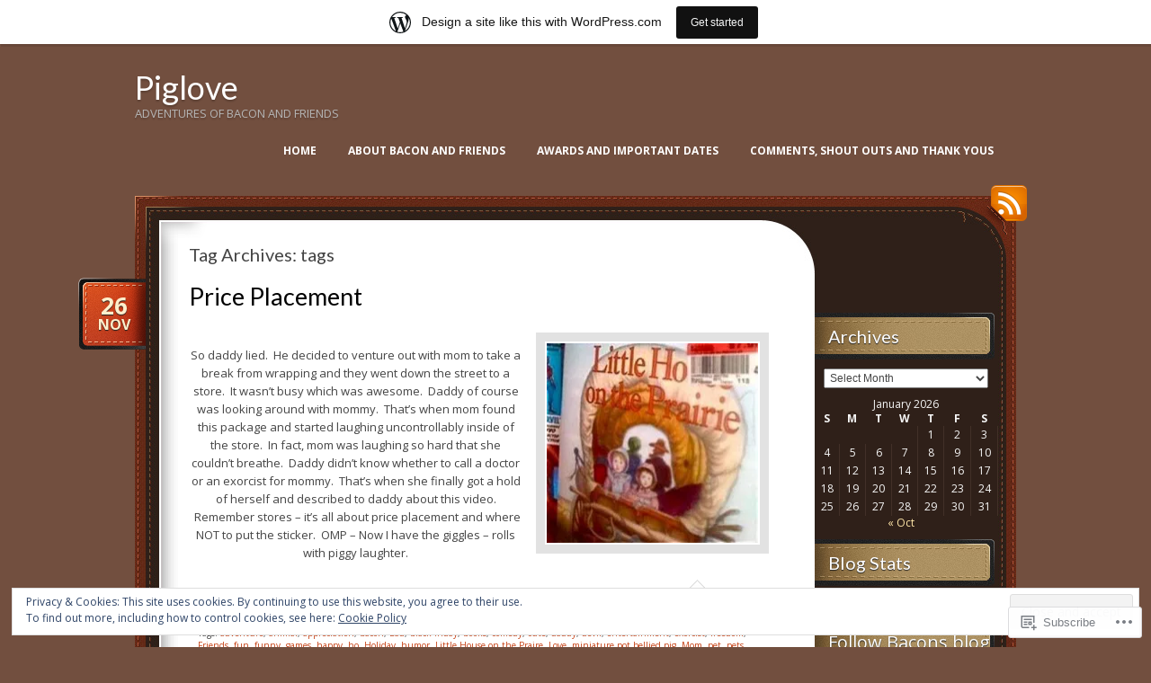

--- FILE ---
content_type: text/html; charset=UTF-8
request_url: https://piglove.wordpress.com/tag/tags/
body_size: 20968
content:
<!DOCTYPE html>
<!--[if IE 7]>
<html id="ie7" lang="en">
<![endif]-->
<!--[if (!IE 7)]><!-->
<html lang="en">
<!--<![endif]-->
<head>
<meta charset="UTF-8" />
<title>tags | Piglove</title>
<link rel="profile" href="http://gmpg.org/xfn/11" />
<link rel="pingback" href="https://piglove.wordpress.com/xmlrpc.php" />
<script type="text/javascript">
  WebFontConfig = {"google":{"families":["Lato:r:latin,latin-ext","Open+Sans:r,i,b,bi:latin,latin-ext"]},"api_url":"https:\/\/fonts-api.wp.com\/css"};
  (function() {
    var wf = document.createElement('script');
    wf.src = '/wp-content/plugins/custom-fonts/js/webfont.js';
    wf.type = 'text/javascript';
    wf.async = 'true';
    var s = document.getElementsByTagName('script')[0];
    s.parentNode.insertBefore(wf, s);
	})();
</script><style id="jetpack-custom-fonts-css">.wf-active #site-title{font-family:"Lato",sans-serif;font-weight:400;font-style:normal}.wf-active body{font-family:"Open Sans",sans-serif}.wf-active .post .meta{font-family:"Open Sans",sans-serif}.wf-active .widgettitle label{font-family:"Open Sans",sans-serif}.wf-active h1, .wf-active h2, .wf-active h3, .wf-active h4, .wf-active h5, .wf-active h6{font-weight:400;font-style:normal}.wf-active h1, .wf-active h2, .wf-active h3, .wf-active h4, .wf-active h5, .wf-active h6{font-family:"Lato",sans-serif;font-weight:400;font-style:normal}.wf-active #content h1{font-style:normal;font-weight:400}.wf-active #content h2{font-style:normal;font-weight:400}.wf-active #content h3{font-style:normal;font-weight:400}.wf-active #content h4{font-style:normal;font-weight:400}.wf-active #content h5{font-style:normal;font-weight:400}.wf-active #content h6{font-style:normal;font-weight:400}.wf-active #content .entry-title{font-style:normal;font-weight:400}.wf-active .pagetitle{font-style:normal;font-weight:400}.wf-active #content thead th, .wf-active #content tr th{font-weight:400;font-style:normal}.wf-active #content .post-title{font-style:normal;font-weight:400}.wf-active #content #entry-author-info-heading{font-style:normal;font-weight:400}.wf-active #sidebar h4{font-style:normal;font-weight:400}.wf-active #wp-calendar tbody tr th{font-weight:400;font-style:normal}.wf-active #comments-title, .wf-active #respond h3{font-style:normal;font-weight:400}</style>
<meta name='robots' content='max-image-preview:large' />
<meta name="google-site-verification" content="KNgYb7lBbHslMcTwYZGf_1HK36S8M-reEfzW3YGi2Tg" />
<link rel='dns-prefetch' href='//s0.wp.com' />
<link rel='dns-prefetch' href='//af.pubmine.com' />
<link rel="alternate" type="application/rss+xml" title="Piglove &raquo; Feed" href="https://piglove.wordpress.com/feed/" />
<link rel="alternate" type="application/rss+xml" title="Piglove &raquo; Comments Feed" href="https://piglove.wordpress.com/comments/feed/" />
<link rel="alternate" type="application/rss+xml" title="Piglove &raquo; tags Tag Feed" href="https://piglove.wordpress.com/tag/tags/feed/" />
	<script type="text/javascript">
		/* <![CDATA[ */
		function addLoadEvent(func) {
			var oldonload = window.onload;
			if (typeof window.onload != 'function') {
				window.onload = func;
			} else {
				window.onload = function () {
					oldonload();
					func();
				}
			}
		}
		/* ]]> */
	</script>
	<link crossorigin='anonymous' rel='stylesheet' id='all-css-0-1' href='/_static/??/wp-content/mu-plugins/widgets/eu-cookie-law/templates/style.css,/wp-content/blog-plugins/marketing-bar/css/marketing-bar.css?m=1761640963j&cssminify=yes' type='text/css' media='all' />
<style id='wp-emoji-styles-inline-css'>

	img.wp-smiley, img.emoji {
		display: inline !important;
		border: none !important;
		box-shadow: none !important;
		height: 1em !important;
		width: 1em !important;
		margin: 0 0.07em !important;
		vertical-align: -0.1em !important;
		background: none !important;
		padding: 0 !important;
	}
/*# sourceURL=wp-emoji-styles-inline-css */
</style>
<link crossorigin='anonymous' rel='stylesheet' id='all-css-2-1' href='/wp-content/plugins/gutenberg-core/v22.2.0/build/styles/block-library/style.css?m=1764855221i&cssminify=yes' type='text/css' media='all' />
<style id='wp-block-library-inline-css'>
.has-text-align-justify {
	text-align:justify;
}
.has-text-align-justify{text-align:justify;}

/*# sourceURL=wp-block-library-inline-css */
</style><style id='global-styles-inline-css'>
:root{--wp--preset--aspect-ratio--square: 1;--wp--preset--aspect-ratio--4-3: 4/3;--wp--preset--aspect-ratio--3-4: 3/4;--wp--preset--aspect-ratio--3-2: 3/2;--wp--preset--aspect-ratio--2-3: 2/3;--wp--preset--aspect-ratio--16-9: 16/9;--wp--preset--aspect-ratio--9-16: 9/16;--wp--preset--color--black: #000000;--wp--preset--color--cyan-bluish-gray: #abb8c3;--wp--preset--color--white: #ffffff;--wp--preset--color--pale-pink: #f78da7;--wp--preset--color--vivid-red: #cf2e2e;--wp--preset--color--luminous-vivid-orange: #ff6900;--wp--preset--color--luminous-vivid-amber: #fcb900;--wp--preset--color--light-green-cyan: #7bdcb5;--wp--preset--color--vivid-green-cyan: #00d084;--wp--preset--color--pale-cyan-blue: #8ed1fc;--wp--preset--color--vivid-cyan-blue: #0693e3;--wp--preset--color--vivid-purple: #9b51e0;--wp--preset--gradient--vivid-cyan-blue-to-vivid-purple: linear-gradient(135deg,rgb(6,147,227) 0%,rgb(155,81,224) 100%);--wp--preset--gradient--light-green-cyan-to-vivid-green-cyan: linear-gradient(135deg,rgb(122,220,180) 0%,rgb(0,208,130) 100%);--wp--preset--gradient--luminous-vivid-amber-to-luminous-vivid-orange: linear-gradient(135deg,rgb(252,185,0) 0%,rgb(255,105,0) 100%);--wp--preset--gradient--luminous-vivid-orange-to-vivid-red: linear-gradient(135deg,rgb(255,105,0) 0%,rgb(207,46,46) 100%);--wp--preset--gradient--very-light-gray-to-cyan-bluish-gray: linear-gradient(135deg,rgb(238,238,238) 0%,rgb(169,184,195) 100%);--wp--preset--gradient--cool-to-warm-spectrum: linear-gradient(135deg,rgb(74,234,220) 0%,rgb(151,120,209) 20%,rgb(207,42,186) 40%,rgb(238,44,130) 60%,rgb(251,105,98) 80%,rgb(254,248,76) 100%);--wp--preset--gradient--blush-light-purple: linear-gradient(135deg,rgb(255,206,236) 0%,rgb(152,150,240) 100%);--wp--preset--gradient--blush-bordeaux: linear-gradient(135deg,rgb(254,205,165) 0%,rgb(254,45,45) 50%,rgb(107,0,62) 100%);--wp--preset--gradient--luminous-dusk: linear-gradient(135deg,rgb(255,203,112) 0%,rgb(199,81,192) 50%,rgb(65,88,208) 100%);--wp--preset--gradient--pale-ocean: linear-gradient(135deg,rgb(255,245,203) 0%,rgb(182,227,212) 50%,rgb(51,167,181) 100%);--wp--preset--gradient--electric-grass: linear-gradient(135deg,rgb(202,248,128) 0%,rgb(113,206,126) 100%);--wp--preset--gradient--midnight: linear-gradient(135deg,rgb(2,3,129) 0%,rgb(40,116,252) 100%);--wp--preset--font-size--small: 13px;--wp--preset--font-size--medium: 20px;--wp--preset--font-size--large: 36px;--wp--preset--font-size--x-large: 42px;--wp--preset--font-family--albert-sans: 'Albert Sans', sans-serif;--wp--preset--font-family--alegreya: Alegreya, serif;--wp--preset--font-family--arvo: Arvo, serif;--wp--preset--font-family--bodoni-moda: 'Bodoni Moda', serif;--wp--preset--font-family--bricolage-grotesque: 'Bricolage Grotesque', sans-serif;--wp--preset--font-family--cabin: Cabin, sans-serif;--wp--preset--font-family--chivo: Chivo, sans-serif;--wp--preset--font-family--commissioner: Commissioner, sans-serif;--wp--preset--font-family--cormorant: Cormorant, serif;--wp--preset--font-family--courier-prime: 'Courier Prime', monospace;--wp--preset--font-family--crimson-pro: 'Crimson Pro', serif;--wp--preset--font-family--dm-mono: 'DM Mono', monospace;--wp--preset--font-family--dm-sans: 'DM Sans', sans-serif;--wp--preset--font-family--dm-serif-display: 'DM Serif Display', serif;--wp--preset--font-family--domine: Domine, serif;--wp--preset--font-family--eb-garamond: 'EB Garamond', serif;--wp--preset--font-family--epilogue: Epilogue, sans-serif;--wp--preset--font-family--fahkwang: Fahkwang, sans-serif;--wp--preset--font-family--figtree: Figtree, sans-serif;--wp--preset--font-family--fira-sans: 'Fira Sans', sans-serif;--wp--preset--font-family--fjalla-one: 'Fjalla One', sans-serif;--wp--preset--font-family--fraunces: Fraunces, serif;--wp--preset--font-family--gabarito: Gabarito, system-ui;--wp--preset--font-family--ibm-plex-mono: 'IBM Plex Mono', monospace;--wp--preset--font-family--ibm-plex-sans: 'IBM Plex Sans', sans-serif;--wp--preset--font-family--ibarra-real-nova: 'Ibarra Real Nova', serif;--wp--preset--font-family--instrument-serif: 'Instrument Serif', serif;--wp--preset--font-family--inter: Inter, sans-serif;--wp--preset--font-family--josefin-sans: 'Josefin Sans', sans-serif;--wp--preset--font-family--jost: Jost, sans-serif;--wp--preset--font-family--libre-baskerville: 'Libre Baskerville', serif;--wp--preset--font-family--libre-franklin: 'Libre Franklin', sans-serif;--wp--preset--font-family--literata: Literata, serif;--wp--preset--font-family--lora: Lora, serif;--wp--preset--font-family--merriweather: Merriweather, serif;--wp--preset--font-family--montserrat: Montserrat, sans-serif;--wp--preset--font-family--newsreader: Newsreader, serif;--wp--preset--font-family--noto-sans-mono: 'Noto Sans Mono', sans-serif;--wp--preset--font-family--nunito: Nunito, sans-serif;--wp--preset--font-family--open-sans: 'Open Sans', sans-serif;--wp--preset--font-family--overpass: Overpass, sans-serif;--wp--preset--font-family--pt-serif: 'PT Serif', serif;--wp--preset--font-family--petrona: Petrona, serif;--wp--preset--font-family--piazzolla: Piazzolla, serif;--wp--preset--font-family--playfair-display: 'Playfair Display', serif;--wp--preset--font-family--plus-jakarta-sans: 'Plus Jakarta Sans', sans-serif;--wp--preset--font-family--poppins: Poppins, sans-serif;--wp--preset--font-family--raleway: Raleway, sans-serif;--wp--preset--font-family--roboto: Roboto, sans-serif;--wp--preset--font-family--roboto-slab: 'Roboto Slab', serif;--wp--preset--font-family--rubik: Rubik, sans-serif;--wp--preset--font-family--rufina: Rufina, serif;--wp--preset--font-family--sora: Sora, sans-serif;--wp--preset--font-family--source-sans-3: 'Source Sans 3', sans-serif;--wp--preset--font-family--source-serif-4: 'Source Serif 4', serif;--wp--preset--font-family--space-mono: 'Space Mono', monospace;--wp--preset--font-family--syne: Syne, sans-serif;--wp--preset--font-family--texturina: Texturina, serif;--wp--preset--font-family--urbanist: Urbanist, sans-serif;--wp--preset--font-family--work-sans: 'Work Sans', sans-serif;--wp--preset--spacing--20: 0.44rem;--wp--preset--spacing--30: 0.67rem;--wp--preset--spacing--40: 1rem;--wp--preset--spacing--50: 1.5rem;--wp--preset--spacing--60: 2.25rem;--wp--preset--spacing--70: 3.38rem;--wp--preset--spacing--80: 5.06rem;--wp--preset--shadow--natural: 6px 6px 9px rgba(0, 0, 0, 0.2);--wp--preset--shadow--deep: 12px 12px 50px rgba(0, 0, 0, 0.4);--wp--preset--shadow--sharp: 6px 6px 0px rgba(0, 0, 0, 0.2);--wp--preset--shadow--outlined: 6px 6px 0px -3px rgb(255, 255, 255), 6px 6px rgb(0, 0, 0);--wp--preset--shadow--crisp: 6px 6px 0px rgb(0, 0, 0);}:where(.is-layout-flex){gap: 0.5em;}:where(.is-layout-grid){gap: 0.5em;}body .is-layout-flex{display: flex;}.is-layout-flex{flex-wrap: wrap;align-items: center;}.is-layout-flex > :is(*, div){margin: 0;}body .is-layout-grid{display: grid;}.is-layout-grid > :is(*, div){margin: 0;}:where(.wp-block-columns.is-layout-flex){gap: 2em;}:where(.wp-block-columns.is-layout-grid){gap: 2em;}:where(.wp-block-post-template.is-layout-flex){gap: 1.25em;}:where(.wp-block-post-template.is-layout-grid){gap: 1.25em;}.has-black-color{color: var(--wp--preset--color--black) !important;}.has-cyan-bluish-gray-color{color: var(--wp--preset--color--cyan-bluish-gray) !important;}.has-white-color{color: var(--wp--preset--color--white) !important;}.has-pale-pink-color{color: var(--wp--preset--color--pale-pink) !important;}.has-vivid-red-color{color: var(--wp--preset--color--vivid-red) !important;}.has-luminous-vivid-orange-color{color: var(--wp--preset--color--luminous-vivid-orange) !important;}.has-luminous-vivid-amber-color{color: var(--wp--preset--color--luminous-vivid-amber) !important;}.has-light-green-cyan-color{color: var(--wp--preset--color--light-green-cyan) !important;}.has-vivid-green-cyan-color{color: var(--wp--preset--color--vivid-green-cyan) !important;}.has-pale-cyan-blue-color{color: var(--wp--preset--color--pale-cyan-blue) !important;}.has-vivid-cyan-blue-color{color: var(--wp--preset--color--vivid-cyan-blue) !important;}.has-vivid-purple-color{color: var(--wp--preset--color--vivid-purple) !important;}.has-black-background-color{background-color: var(--wp--preset--color--black) !important;}.has-cyan-bluish-gray-background-color{background-color: var(--wp--preset--color--cyan-bluish-gray) !important;}.has-white-background-color{background-color: var(--wp--preset--color--white) !important;}.has-pale-pink-background-color{background-color: var(--wp--preset--color--pale-pink) !important;}.has-vivid-red-background-color{background-color: var(--wp--preset--color--vivid-red) !important;}.has-luminous-vivid-orange-background-color{background-color: var(--wp--preset--color--luminous-vivid-orange) !important;}.has-luminous-vivid-amber-background-color{background-color: var(--wp--preset--color--luminous-vivid-amber) !important;}.has-light-green-cyan-background-color{background-color: var(--wp--preset--color--light-green-cyan) !important;}.has-vivid-green-cyan-background-color{background-color: var(--wp--preset--color--vivid-green-cyan) !important;}.has-pale-cyan-blue-background-color{background-color: var(--wp--preset--color--pale-cyan-blue) !important;}.has-vivid-cyan-blue-background-color{background-color: var(--wp--preset--color--vivid-cyan-blue) !important;}.has-vivid-purple-background-color{background-color: var(--wp--preset--color--vivid-purple) !important;}.has-black-border-color{border-color: var(--wp--preset--color--black) !important;}.has-cyan-bluish-gray-border-color{border-color: var(--wp--preset--color--cyan-bluish-gray) !important;}.has-white-border-color{border-color: var(--wp--preset--color--white) !important;}.has-pale-pink-border-color{border-color: var(--wp--preset--color--pale-pink) !important;}.has-vivid-red-border-color{border-color: var(--wp--preset--color--vivid-red) !important;}.has-luminous-vivid-orange-border-color{border-color: var(--wp--preset--color--luminous-vivid-orange) !important;}.has-luminous-vivid-amber-border-color{border-color: var(--wp--preset--color--luminous-vivid-amber) !important;}.has-light-green-cyan-border-color{border-color: var(--wp--preset--color--light-green-cyan) !important;}.has-vivid-green-cyan-border-color{border-color: var(--wp--preset--color--vivid-green-cyan) !important;}.has-pale-cyan-blue-border-color{border-color: var(--wp--preset--color--pale-cyan-blue) !important;}.has-vivid-cyan-blue-border-color{border-color: var(--wp--preset--color--vivid-cyan-blue) !important;}.has-vivid-purple-border-color{border-color: var(--wp--preset--color--vivid-purple) !important;}.has-vivid-cyan-blue-to-vivid-purple-gradient-background{background: var(--wp--preset--gradient--vivid-cyan-blue-to-vivid-purple) !important;}.has-light-green-cyan-to-vivid-green-cyan-gradient-background{background: var(--wp--preset--gradient--light-green-cyan-to-vivid-green-cyan) !important;}.has-luminous-vivid-amber-to-luminous-vivid-orange-gradient-background{background: var(--wp--preset--gradient--luminous-vivid-amber-to-luminous-vivid-orange) !important;}.has-luminous-vivid-orange-to-vivid-red-gradient-background{background: var(--wp--preset--gradient--luminous-vivid-orange-to-vivid-red) !important;}.has-very-light-gray-to-cyan-bluish-gray-gradient-background{background: var(--wp--preset--gradient--very-light-gray-to-cyan-bluish-gray) !important;}.has-cool-to-warm-spectrum-gradient-background{background: var(--wp--preset--gradient--cool-to-warm-spectrum) !important;}.has-blush-light-purple-gradient-background{background: var(--wp--preset--gradient--blush-light-purple) !important;}.has-blush-bordeaux-gradient-background{background: var(--wp--preset--gradient--blush-bordeaux) !important;}.has-luminous-dusk-gradient-background{background: var(--wp--preset--gradient--luminous-dusk) !important;}.has-pale-ocean-gradient-background{background: var(--wp--preset--gradient--pale-ocean) !important;}.has-electric-grass-gradient-background{background: var(--wp--preset--gradient--electric-grass) !important;}.has-midnight-gradient-background{background: var(--wp--preset--gradient--midnight) !important;}.has-small-font-size{font-size: var(--wp--preset--font-size--small) !important;}.has-medium-font-size{font-size: var(--wp--preset--font-size--medium) !important;}.has-large-font-size{font-size: var(--wp--preset--font-size--large) !important;}.has-x-large-font-size{font-size: var(--wp--preset--font-size--x-large) !important;}.has-albert-sans-font-family{font-family: var(--wp--preset--font-family--albert-sans) !important;}.has-alegreya-font-family{font-family: var(--wp--preset--font-family--alegreya) !important;}.has-arvo-font-family{font-family: var(--wp--preset--font-family--arvo) !important;}.has-bodoni-moda-font-family{font-family: var(--wp--preset--font-family--bodoni-moda) !important;}.has-bricolage-grotesque-font-family{font-family: var(--wp--preset--font-family--bricolage-grotesque) !important;}.has-cabin-font-family{font-family: var(--wp--preset--font-family--cabin) !important;}.has-chivo-font-family{font-family: var(--wp--preset--font-family--chivo) !important;}.has-commissioner-font-family{font-family: var(--wp--preset--font-family--commissioner) !important;}.has-cormorant-font-family{font-family: var(--wp--preset--font-family--cormorant) !important;}.has-courier-prime-font-family{font-family: var(--wp--preset--font-family--courier-prime) !important;}.has-crimson-pro-font-family{font-family: var(--wp--preset--font-family--crimson-pro) !important;}.has-dm-mono-font-family{font-family: var(--wp--preset--font-family--dm-mono) !important;}.has-dm-sans-font-family{font-family: var(--wp--preset--font-family--dm-sans) !important;}.has-dm-serif-display-font-family{font-family: var(--wp--preset--font-family--dm-serif-display) !important;}.has-domine-font-family{font-family: var(--wp--preset--font-family--domine) !important;}.has-eb-garamond-font-family{font-family: var(--wp--preset--font-family--eb-garamond) !important;}.has-epilogue-font-family{font-family: var(--wp--preset--font-family--epilogue) !important;}.has-fahkwang-font-family{font-family: var(--wp--preset--font-family--fahkwang) !important;}.has-figtree-font-family{font-family: var(--wp--preset--font-family--figtree) !important;}.has-fira-sans-font-family{font-family: var(--wp--preset--font-family--fira-sans) !important;}.has-fjalla-one-font-family{font-family: var(--wp--preset--font-family--fjalla-one) !important;}.has-fraunces-font-family{font-family: var(--wp--preset--font-family--fraunces) !important;}.has-gabarito-font-family{font-family: var(--wp--preset--font-family--gabarito) !important;}.has-ibm-plex-mono-font-family{font-family: var(--wp--preset--font-family--ibm-plex-mono) !important;}.has-ibm-plex-sans-font-family{font-family: var(--wp--preset--font-family--ibm-plex-sans) !important;}.has-ibarra-real-nova-font-family{font-family: var(--wp--preset--font-family--ibarra-real-nova) !important;}.has-instrument-serif-font-family{font-family: var(--wp--preset--font-family--instrument-serif) !important;}.has-inter-font-family{font-family: var(--wp--preset--font-family--inter) !important;}.has-josefin-sans-font-family{font-family: var(--wp--preset--font-family--josefin-sans) !important;}.has-jost-font-family{font-family: var(--wp--preset--font-family--jost) !important;}.has-libre-baskerville-font-family{font-family: var(--wp--preset--font-family--libre-baskerville) !important;}.has-libre-franklin-font-family{font-family: var(--wp--preset--font-family--libre-franklin) !important;}.has-literata-font-family{font-family: var(--wp--preset--font-family--literata) !important;}.has-lora-font-family{font-family: var(--wp--preset--font-family--lora) !important;}.has-merriweather-font-family{font-family: var(--wp--preset--font-family--merriweather) !important;}.has-montserrat-font-family{font-family: var(--wp--preset--font-family--montserrat) !important;}.has-newsreader-font-family{font-family: var(--wp--preset--font-family--newsreader) !important;}.has-noto-sans-mono-font-family{font-family: var(--wp--preset--font-family--noto-sans-mono) !important;}.has-nunito-font-family{font-family: var(--wp--preset--font-family--nunito) !important;}.has-open-sans-font-family{font-family: var(--wp--preset--font-family--open-sans) !important;}.has-overpass-font-family{font-family: var(--wp--preset--font-family--overpass) !important;}.has-pt-serif-font-family{font-family: var(--wp--preset--font-family--pt-serif) !important;}.has-petrona-font-family{font-family: var(--wp--preset--font-family--petrona) !important;}.has-piazzolla-font-family{font-family: var(--wp--preset--font-family--piazzolla) !important;}.has-playfair-display-font-family{font-family: var(--wp--preset--font-family--playfair-display) !important;}.has-plus-jakarta-sans-font-family{font-family: var(--wp--preset--font-family--plus-jakarta-sans) !important;}.has-poppins-font-family{font-family: var(--wp--preset--font-family--poppins) !important;}.has-raleway-font-family{font-family: var(--wp--preset--font-family--raleway) !important;}.has-roboto-font-family{font-family: var(--wp--preset--font-family--roboto) !important;}.has-roboto-slab-font-family{font-family: var(--wp--preset--font-family--roboto-slab) !important;}.has-rubik-font-family{font-family: var(--wp--preset--font-family--rubik) !important;}.has-rufina-font-family{font-family: var(--wp--preset--font-family--rufina) !important;}.has-sora-font-family{font-family: var(--wp--preset--font-family--sora) !important;}.has-source-sans-3-font-family{font-family: var(--wp--preset--font-family--source-sans-3) !important;}.has-source-serif-4-font-family{font-family: var(--wp--preset--font-family--source-serif-4) !important;}.has-space-mono-font-family{font-family: var(--wp--preset--font-family--space-mono) !important;}.has-syne-font-family{font-family: var(--wp--preset--font-family--syne) !important;}.has-texturina-font-family{font-family: var(--wp--preset--font-family--texturina) !important;}.has-urbanist-font-family{font-family: var(--wp--preset--font-family--urbanist) !important;}.has-work-sans-font-family{font-family: var(--wp--preset--font-family--work-sans) !important;}
/*# sourceURL=global-styles-inline-css */
</style>

<style id='classic-theme-styles-inline-css'>
/*! This file is auto-generated */
.wp-block-button__link{color:#fff;background-color:#32373c;border-radius:9999px;box-shadow:none;text-decoration:none;padding:calc(.667em + 2px) calc(1.333em + 2px);font-size:1.125em}.wp-block-file__button{background:#32373c;color:#fff;text-decoration:none}
/*# sourceURL=/wp-includes/css/classic-themes.min.css */
</style>
<link crossorigin='anonymous' rel='stylesheet' id='all-css-4-1' href='/_static/??-eJyNjtsKwjAQRH/IzZKitj6I39Kkq43mRjax+PemFlRQxJd5GM4ZBqcIOvhMPmO05WQ8ow7KBn1hbITshAQ2LlqCRFexxsFwfhLA+WZJaOYVvg25Aq+tRLV3sc8z4WgwPVlyFfulTbE6oFRMxAw1nSkO8lhF/vCWGmNRqMegA35/9YHpYENiHOjYF5v/tYzXCwqPk7NwcHvZbptN08pdd74DrWh9Qw==&cssminify=yes' type='text/css' media='all' />
<style id='jetpack_facebook_likebox-inline-css'>
.widget_facebook_likebox {
	overflow: hidden;
}

/*# sourceURL=/wp-content/mu-plugins/jetpack-plugin/sun/modules/widgets/facebook-likebox/style.css */
</style>
<link crossorigin='anonymous' rel='stylesheet' id='all-css-6-1' href='/_static/??-eJzTLy/QTc7PK0nNK9HPLdUtyClNz8wr1i9KTcrJTwcy0/WTi5G5ekCujj52Temp+bo5+cmJJZn5eSgc3bScxMwikFb7XFtDE1NLExMLc0OTLACohS2q&cssminify=yes' type='text/css' media='all' />
<link crossorigin='anonymous' rel='stylesheet' id='print-css-7-1' href='/wp-content/mu-plugins/global-print/global-print.css?m=1465851035i&cssminify=yes' type='text/css' media='print' />
<style id='jetpack-global-styles-frontend-style-inline-css'>
:root { --font-headings: unset; --font-base: unset; --font-headings-default: -apple-system,BlinkMacSystemFont,"Segoe UI",Roboto,Oxygen-Sans,Ubuntu,Cantarell,"Helvetica Neue",sans-serif; --font-base-default: -apple-system,BlinkMacSystemFont,"Segoe UI",Roboto,Oxygen-Sans,Ubuntu,Cantarell,"Helvetica Neue",sans-serif;}
/*# sourceURL=jetpack-global-styles-frontend-style-inline-css */
</style>
<link crossorigin='anonymous' rel='stylesheet' id='all-css-10-1' href='/wp-content/themes/h4/global.css?m=1420737423i&cssminify=yes' type='text/css' media='all' />
<script type="text/javascript" id="wpcom-actionbar-placeholder-js-extra">
/* <![CDATA[ */
var actionbardata = {"siteID":"28253568","postID":"0","siteURL":"https://piglove.wordpress.com","xhrURL":"https://piglove.wordpress.com/wp-admin/admin-ajax.php","nonce":"bace8c0cd9","isLoggedIn":"","statusMessage":"","subsEmailDefault":"instantly","proxyScriptUrl":"https://s0.wp.com/wp-content/js/wpcom-proxy-request.js?m=1513050504i&amp;ver=20211021","i18n":{"followedText":"New posts from this site will now appear in your \u003Ca href=\"https://wordpress.com/reader\"\u003EReader\u003C/a\u003E","foldBar":"Collapse this bar","unfoldBar":"Expand this bar","shortLinkCopied":"Shortlink copied to clipboard."}};
//# sourceURL=wpcom-actionbar-placeholder-js-extra
/* ]]> */
</script>
<script type="text/javascript" id="jetpack-mu-wpcom-settings-js-before">
/* <![CDATA[ */
var JETPACK_MU_WPCOM_SETTINGS = {"assetsUrl":"https://s0.wp.com/wp-content/mu-plugins/jetpack-mu-wpcom-plugin/sun/jetpack_vendor/automattic/jetpack-mu-wpcom/src/build/"};
//# sourceURL=jetpack-mu-wpcom-settings-js-before
/* ]]> */
</script>
<script crossorigin='anonymous' type='text/javascript'  src='/_static/??/wp-content/js/rlt-proxy.js,/wp-content/blog-plugins/wordads-classes/js/cmp/v2/cmp-non-gdpr.js?m=1720530689j'></script>
<script type="text/javascript" id="rlt-proxy-js-after">
/* <![CDATA[ */
	rltInitialize( {"token":null,"iframeOrigins":["https:\/\/widgets.wp.com"]} );
//# sourceURL=rlt-proxy-js-after
/* ]]> */
</script>
<link rel="EditURI" type="application/rsd+xml" title="RSD" href="https://piglove.wordpress.com/xmlrpc.php?rsd" />
<meta name="generator" content="WordPress.com" />

<!-- Jetpack Open Graph Tags -->
<meta property="og:type" content="website" />
<meta property="og:title" content="tags &#8211; Piglove" />
<meta property="og:url" content="https://piglove.wordpress.com/tag/tags/" />
<meta property="og:site_name" content="Piglove" />
<meta property="og:image" content="https://secure.gravatar.com/blavatar/999cf8460024c3ea337543bac850e53691c566d6e2d22c1b6ff1310a1ef22c78?s=200&#038;ts=1768503672" />
<meta property="og:image:width" content="200" />
<meta property="og:image:height" content="200" />
<meta property="og:image:alt" content="" />
<meta property="og:locale" content="en_US" />
<meta property="fb:app_id" content="249643311490" />
<meta name="twitter:creator" content="@JuneTybeehemi" />
<meta name="twitter:site" content="@JuneTybeehemi" />

<!-- End Jetpack Open Graph Tags -->
<link rel="shortcut icon" type="image/x-icon" href="https://secure.gravatar.com/blavatar/999cf8460024c3ea337543bac850e53691c566d6e2d22c1b6ff1310a1ef22c78?s=32" sizes="16x16" />
<link rel="icon" type="image/x-icon" href="https://secure.gravatar.com/blavatar/999cf8460024c3ea337543bac850e53691c566d6e2d22c1b6ff1310a1ef22c78?s=32" sizes="16x16" />
<link rel="apple-touch-icon" href="https://secure.gravatar.com/blavatar/999cf8460024c3ea337543bac850e53691c566d6e2d22c1b6ff1310a1ef22c78?s=114" />
<link rel='openid.server' href='https://piglove.wordpress.com/?openidserver=1' />
<link rel='openid.delegate' href='https://piglove.wordpress.com/' />
<link rel="search" type="application/opensearchdescription+xml" href="https://piglove.wordpress.com/osd.xml" title="Piglove" />
<link rel="search" type="application/opensearchdescription+xml" href="https://s1.wp.com/opensearch.xml" title="WordPress.com" />
<meta name="theme-color" content="#724f3f" />
		<style type="text/css">
			.recentcomments a {
				display: inline !important;
				padding: 0 !important;
				margin: 0 !important;
			}

			table.recentcommentsavatartop img.avatar, table.recentcommentsavatarend img.avatar {
				border: 0px;
				margin: 0;
			}

			table.recentcommentsavatartop a, table.recentcommentsavatarend a {
				border: 0px !important;
				background-color: transparent !important;
			}

			td.recentcommentsavatarend, td.recentcommentsavatartop {
				padding: 0px 0px 1px 0px;
				margin: 0px;
			}

			td.recentcommentstextend {
				border: none !important;
				padding: 0px 0px 2px 10px;
			}

			.rtl td.recentcommentstextend {
				padding: 0px 10px 2px 0px;
			}

			td.recentcommentstexttop {
				border: none;
				padding: 0px 0px 0px 10px;
			}

			.rtl td.recentcommentstexttop {
				padding: 0px 10px 0px 0px;
			}
		</style>
		<style>
.milestone-widget {
	--milestone-text-color: #444444;
	--milestone-bg-color: #ffffff;
	--milestone-border-color:#2F2019;
}
</style>
		<meta name="description" content="Posts about tags written by Piglove" />
<style type="text/css" id="custom-background-css">
body.custom-background { background-color: #724f3f; }
</style>
	<script type="text/javascript">
/* <![CDATA[ */
var wa_client = {}; wa_client.cmd = []; wa_client.config = { 'blog_id': 28253568, 'blog_language': 'en', 'is_wordads': false, 'hosting_type': 0, 'afp_account_id': null, 'afp_host_id': 5038568878849053, 'theme': 'pub/choco', '_': { 'title': 'Advertisement', 'privacy_settings': 'Privacy Settings' }, 'formats': [ 'belowpost', 'bottom_sticky', 'sidebar_sticky_right', 'sidebar', 'gutenberg_rectangle', 'gutenberg_leaderboard', 'gutenberg_mobile_leaderboard', 'gutenberg_skyscraper' ] };
/* ]]> */
</script>
		<script type="text/javascript">

			window.doNotSellCallback = function() {

				var linkElements = [
					'a[href="https://wordpress.com/?ref=footer_blog"]',
					'a[href="https://wordpress.com/?ref=footer_website"]',
					'a[href="https://wordpress.com/?ref=vertical_footer"]',
					'a[href^="https://wordpress.com/?ref=footer_segment_"]',
				].join(',');

				var dnsLink = document.createElement( 'a' );
				dnsLink.href = 'https://wordpress.com/advertising-program-optout/';
				dnsLink.classList.add( 'do-not-sell-link' );
				dnsLink.rel = 'nofollow';
				dnsLink.style.marginLeft = '0.5em';
				dnsLink.textContent = 'Do Not Sell or Share My Personal Information';

				var creditLinks = document.querySelectorAll( linkElements );

				if ( 0 === creditLinks.length ) {
					return false;
				}

				Array.prototype.forEach.call( creditLinks, function( el ) {
					el.insertAdjacentElement( 'afterend', dnsLink );
				});

				return true;
			};

		</script>
		<style type="text/css" id="custom-colors-css">#site-title,
#header .description {
	text-shadow: 0 2px 2px rgba(0,0,0,0.2);
}
#nav > ul > li:hover a, #nav ul ul { background-color: #FFFFFF;}
#logo a, #nav ul li a { color: #FFFFFF;}
#logo a, #nav ul li a { color: #FFFFFF;}
#header .description { color: #B5B5B5;}
.menu > li.selected, .menu > li.current_page_parent, .menu > li.current_page_item, .menu > li.current_page_ancestor, .menu > li.current-menu-parent, .menu > li.current-menu-item, .menu > li.current-menu-ancestor { color: #E1D7BB;}
#footer, #footer p.rss a { color: #CDBFB1;}
#footer a { color: #F1D3A6;}
body { background-color: #724f3f;}
#nav > ul > li:hover a { : #724f3f;}
a { color: #C54115;}
.post-title a, .sticky h2 { color: #000000;}
</style>
<script type="text/javascript">
	window.google_analytics_uacct = "UA-52447-2";
</script>

<script type="text/javascript">
	var _gaq = _gaq || [];
	_gaq.push(['_setAccount', 'UA-52447-2']);
	_gaq.push(['_gat._anonymizeIp']);
	_gaq.push(['_setDomainName', 'wordpress.com']);
	_gaq.push(['_initData']);
	_gaq.push(['_trackPageview']);

	(function() {
		var ga = document.createElement('script'); ga.type = 'text/javascript'; ga.async = true;
		ga.src = ('https:' == document.location.protocol ? 'https://ssl' : 'http://www') + '.google-analytics.com/ga.js';
		(document.getElementsByTagName('head')[0] || document.getElementsByTagName('body')[0]).appendChild(ga);
	})();
</script>
<link crossorigin='anonymous' rel='stylesheet' id='all-css-0-3' href='/_static/??-eJyNzEEOwiAQQNELSSeojbowHsVQGMlUGAgztNe3Tdy4c/mSnw9rNb6wIivkbmrqkVhgRq3Ov78G6QxPYg9TpxQ2TuIbVaWytT8aMvHgRQ7w9ziX0BMKrBQiqkBsbnHqmqmtvCjhvnvku72Mp9vVnu1x/gDMjUQR&cssminify=yes' type='text/css' media='all' />
<link rel='stylesheet' id='gravatar-card-services-css' href='https://secure.gravatar.com/css/services.css?ver=202603924dcd77a86c6f1d3698ec27fc5da92b28585ddad3ee636c0397cf312193b2a1' media='all' />
<link crossorigin='anonymous' rel='stylesheet' id='all-css-2-3' href='/wp-content/mu-plugins/jetpack-plugin/sun/modules/widgets/milestone/milestone-widget.css?m=1753279645i&cssminify=yes' type='text/css' media='all' />
</head>
<body class="archive tag tag-tags tag-1502 custom-background wp-theme-pubchoco customizer-styles-applied color-default jetpack-reblog-enabled has-marketing-bar has-marketing-bar-theme-choco">

<div id="page">
	<div id="header" class="clear-fix">
		<div id="logo">
						<h3 id="site-title">
				<span>
					<a href="https://piglove.wordpress.com/" title="Piglove" rel="home">Piglove</a>
				</span>
			</h3>
			<div class="description">Adventures of Bacon and Friends</div>

		</div><!-- #logo -->

		<div id="nav">
			<ul class="menu">
<li ><a href="https://piglove.wordpress.com/">Home</a></li><li class="page_item page-item-2"><a href="https://piglove.wordpress.com/about/">About Bacon and&nbsp;Friends</a></li>
<li class="page_item page-item-3076"><a href="https://piglove.wordpress.com/awards/">Awards and Important&nbsp;Dates</a></li>
<li class="page_item page-item-3064"><a href="https://piglove.wordpress.com/replies/">Comments, Shout Outs and Thank&nbsp;Yous</a></li>
</ul>
		</div><!-- #nav -->

	</div><!-- #header -->

	<div id="main">
		<a href="https://piglove.wordpress.com/feed/rss/" id="rss-link">RSS</a>
		<div id="main-top">
			<div id="main-bot" class="clear-fix">
				<div id="content">

	<h1 class="pagetitle">
		Tag Archives: <span>tags</span>	</h1>

	<div class="list-page">
		
		<div class="post post-22060 type-post status-publish format-standard hentry category-bacon-2 tag-adventure tag-animal tag-appreciation tag-bacon tag-bad tag-black-friday tag-books tag-comedy tag-cute tag-daddy tag-devil tag-entertainment tag-exorcist tag-freedom tag-friends tag-fun tag-funny tag-games tag-happy tag-ho tag-holiday tag-humor tag-little-house-on-the-praire tag-love tag-miniature-pot-bellied-pig tag-mom tag-pet tag-pets tag-pig tag-play tag-playful tag-price tag-priceless tag-shopping tag-smart tag-snorts tag-spoiled tag-stores tag-tags tag-trouble tag-weekend">

		
				<h2 class="post-title">
							<a href="https://piglove.wordpress.com/2016/11/26/price-placement-2/" rel="bookmark">Price Placement</a>
					</h2>
	
				<div class="date">
			<div class="bg">
								<a href="https://piglove.wordpress.com/2016/11/26/price-placement-2/" rel="bookmark" title="Permalink to Price Placement">
					<span class="day">26</span>
					<span>Nov</span>
				</a>
							</div>
		</div><!-- .date -->
	
	<div class="entry">
		
		<p style="text-align:center;"><a href="https://piglove.wordpress.com/wp-content/uploads/2015/11/img_4658.jpg"><img class="alignright" src="https://piglove.wordpress.com/wp-content/uploads/2015/11/img_4658.jpg?w=235&#038;h=222" alt="" width="235" height="222" /></a></p>
<p style="text-align:center;">So daddy lied.  He decided to venture out with mom to take a break from wrapping and they went down the street to a store.  It wasn&#8217;t busy which was awesome.  Daddy of course was looking around with mommy.  That&#8217;s when mom found this package and started laughing uncontrollably inside of the store.  In fact, mom was laughing so hard that she couldn&#8217;t breathe.  Daddy didn&#8217;t know whether to call a doctor or an exorcist for mommy.  That&#8217;s when she finally got a hold of herself and described to daddy about this video.  Remember stores &#8211; it&#8217;s all about price placement and where NOT to put the sticker.  OMP &#8211; Now I have the giggles &#8211; rolls with piggy laughter.</p>

		<div class="cl">&nbsp;</div>

		
			</div><!-- .entry -->

				<div class="meta">
			<div class="bg">
				<span class="comments-num"><a href="https://piglove.wordpress.com/2016/11/26/price-placement-2/#comments">18 Comments</a></span>
				<p>Posted by <a href="https://piglove.wordpress.com/author/piglove/" title="Posts by Piglove" rel="author">Piglove</a> on 11/26/2016 in <a href="https://piglove.wordpress.com/category/bacon-2/" rel="category tag">Bacon</a></p>
			</div>
			<div class="bot">&nbsp;</div>
		</div><!-- .meta -->
		<p class="tags">Tags: <a href="https://piglove.wordpress.com/tag/adventure/" rel="tag">adventure</a>, <a href="https://piglove.wordpress.com/tag/animal/" rel="tag">animal</a>, <a href="https://piglove.wordpress.com/tag/appreciation/" rel="tag">appreciation</a>, <a href="https://piglove.wordpress.com/tag/bacon/" rel="tag">bacon</a>, <a href="https://piglove.wordpress.com/tag/bad/" rel="tag">Bad</a>, <a href="https://piglove.wordpress.com/tag/black-friday/" rel="tag">black friday</a>, <a href="https://piglove.wordpress.com/tag/books/" rel="tag">books</a>, <a href="https://piglove.wordpress.com/tag/comedy/" rel="tag">comedy</a>, <a href="https://piglove.wordpress.com/tag/cute/" rel="tag">cute</a>, <a href="https://piglove.wordpress.com/tag/daddy/" rel="tag">daddy</a>, <a href="https://piglove.wordpress.com/tag/devil/" rel="tag">devil</a>, <a href="https://piglove.wordpress.com/tag/entertainment/" rel="tag">entertainment</a>, <a href="https://piglove.wordpress.com/tag/exorcist/" rel="tag">exorcist</a>, <a href="https://piglove.wordpress.com/tag/freedom/" rel="tag">freedom</a>, <a href="https://piglove.wordpress.com/tag/friends/" rel="tag">Friends</a>, <a href="https://piglove.wordpress.com/tag/fun/" rel="tag">fun</a>, <a href="https://piglove.wordpress.com/tag/funny/" rel="tag">funny</a>, <a href="https://piglove.wordpress.com/tag/games/" rel="tag">games</a>, <a href="https://piglove.wordpress.com/tag/happy/" rel="tag">happy</a>, <a href="https://piglove.wordpress.com/tag/ho/" rel="tag">ho</a>, <a href="https://piglove.wordpress.com/tag/holiday/" rel="tag">Holiday</a>, <a href="https://piglove.wordpress.com/tag/humor/" rel="tag">humor</a>, <a href="https://piglove.wordpress.com/tag/little-house-on-the-praire/" rel="tag">Little House on the Praire</a>, <a href="https://piglove.wordpress.com/tag/love/" rel="tag">Love</a>, <a href="https://piglove.wordpress.com/tag/miniature-pot-bellied-pig/" rel="tag">miniature pot bellied pig</a>, <a href="https://piglove.wordpress.com/tag/mom/" rel="tag">Mom</a>, <a href="https://piglove.wordpress.com/tag/pet/" rel="tag">pet</a>, <a href="https://piglove.wordpress.com/tag/pets/" rel="tag">pets</a>, <a href="https://piglove.wordpress.com/tag/pig/" rel="tag">pig</a>, <a href="https://piglove.wordpress.com/tag/play/" rel="tag">play</a>, <a href="https://piglove.wordpress.com/tag/playful/" rel="tag">playful</a>, <a href="https://piglove.wordpress.com/tag/price/" rel="tag">price</a>, <a href="https://piglove.wordpress.com/tag/priceless/" rel="tag">priceless</a>, <a href="https://piglove.wordpress.com/tag/shopping/" rel="tag">shopping</a>, <a href="https://piglove.wordpress.com/tag/smart/" rel="tag">smart</a>, <a href="https://piglove.wordpress.com/tag/snorts/" rel="tag">snorts</a>, <a href="https://piglove.wordpress.com/tag/spoiled/" rel="tag">spoiled</a>, <a href="https://piglove.wordpress.com/tag/stores/" rel="tag">stores</a>, <a href="https://piglove.wordpress.com/tag/tags/" rel="tag">tags</a>, <a href="https://piglove.wordpress.com/tag/trouble/" rel="tag">trouble</a>, <a href="https://piglove.wordpress.com/tag/weekend/" rel="tag">Weekend</a></p>	</div><div class="post post-17718 type-post status-publish format-standard hentry category-bacon-2 tag-adventure tag-animal tag-appreciation tag-bacon tag-bad tag-black-friday tag-books tag-comedy tag-cute tag-daddy tag-devil tag-entertainment tag-freedom tag-friends tag-fun tag-funny tag-games tag-happy tag-ho tag-holiday tag-humor tag-little-house-on-the-praire tag-love tag-miniature-pot-bellied-pig tag-mom tag-pet tag-pets tag-pig tag-play tag-playful tag-price tag-priceless tag-shopping tag-smart tag-snorts tag-spoiled tag-stores tag-tags tag-trouble tag-weekend">

		
				<h2 class="post-title">
							<a href="https://piglove.wordpress.com/2015/11/29/price-placement/" rel="bookmark">Price Placement</a>
					</h2>
	
				<div class="date">
			<div class="bg">
								<a href="https://piglove.wordpress.com/2015/11/29/price-placement/" rel="bookmark" title="Permalink to Price Placement">
					<span class="day">29</span>
					<span>Nov</span>
				</a>
							</div>
		</div><!-- .date -->
	
	<div class="entry">
		
		<p style="text-align:center;">Sometimes when daddy goes shopping he finds the most amazing things.  Sometimes &#8211; and I&#8217;m just saying sometimes &#8211; especially during this time of the year placing the price tag is very important and can change <em>everything</em>.  Just as in this case.  Bet you never think of the show on television or this book again the same way &#8211; snorts with piggy laughter.   <a href="https://piglove.wordpress.com/wp-content/uploads/2015/11/img_4658.jpg"><img class="aligncenter" src="https://piglove.wordpress.com/wp-content/uploads/2015/11/img_4658.jpg?w=235&#038;h=222" alt="" width="235" height="222" /></a></p>
<div id="atatags-370373-6969397861ca1">
		<script type="text/javascript">
			__ATA = window.__ATA || {};
			__ATA.cmd = window.__ATA.cmd || [];
			__ATA.cmd.push(function() {
				__ATA.initVideoSlot('atatags-370373-6969397861ca1', {
					sectionId: '370373',
					format: 'inread'
				});
			});
		</script>
	</div>
		<div class="cl">&nbsp;</div>

		
			</div><!-- .entry -->

				<div class="meta">
			<div class="bg">
				<span class="comments-num"><a href="https://piglove.wordpress.com/2015/11/29/price-placement/#comments">19 Comments</a></span>
				<p>Posted by <a href="https://piglove.wordpress.com/author/piglove/" title="Posts by Piglove" rel="author">Piglove</a> on 11/29/2015 in <a href="https://piglove.wordpress.com/category/bacon-2/" rel="category tag">Bacon</a></p>
			</div>
			<div class="bot">&nbsp;</div>
		</div><!-- .meta -->
		<p class="tags">Tags: <a href="https://piglove.wordpress.com/tag/adventure/" rel="tag">adventure</a>, <a href="https://piglove.wordpress.com/tag/animal/" rel="tag">animal</a>, <a href="https://piglove.wordpress.com/tag/appreciation/" rel="tag">appreciation</a>, <a href="https://piglove.wordpress.com/tag/bacon/" rel="tag">bacon</a>, <a href="https://piglove.wordpress.com/tag/bad/" rel="tag">Bad</a>, <a href="https://piglove.wordpress.com/tag/black-friday/" rel="tag">black friday</a>, <a href="https://piglove.wordpress.com/tag/books/" rel="tag">books</a>, <a href="https://piglove.wordpress.com/tag/comedy/" rel="tag">comedy</a>, <a href="https://piglove.wordpress.com/tag/cute/" rel="tag">cute</a>, <a href="https://piglove.wordpress.com/tag/daddy/" rel="tag">daddy</a>, <a href="https://piglove.wordpress.com/tag/devil/" rel="tag">devil</a>, <a href="https://piglove.wordpress.com/tag/entertainment/" rel="tag">entertainment</a>, <a href="https://piglove.wordpress.com/tag/freedom/" rel="tag">freedom</a>, <a href="https://piglove.wordpress.com/tag/friends/" rel="tag">Friends</a>, <a href="https://piglove.wordpress.com/tag/fun/" rel="tag">fun</a>, <a href="https://piglove.wordpress.com/tag/funny/" rel="tag">funny</a>, <a href="https://piglove.wordpress.com/tag/games/" rel="tag">games</a>, <a href="https://piglove.wordpress.com/tag/happy/" rel="tag">happy</a>, <a href="https://piglove.wordpress.com/tag/ho/" rel="tag">ho</a>, <a href="https://piglove.wordpress.com/tag/holiday/" rel="tag">Holiday</a>, <a href="https://piglove.wordpress.com/tag/humor/" rel="tag">humor</a>, <a href="https://piglove.wordpress.com/tag/little-house-on-the-praire/" rel="tag">Little House on the Praire</a>, <a href="https://piglove.wordpress.com/tag/love/" rel="tag">Love</a>, <a href="https://piglove.wordpress.com/tag/miniature-pot-bellied-pig/" rel="tag">miniature pot bellied pig</a>, <a href="https://piglove.wordpress.com/tag/mom/" rel="tag">Mom</a>, <a href="https://piglove.wordpress.com/tag/pet/" rel="tag">pet</a>, <a href="https://piglove.wordpress.com/tag/pets/" rel="tag">pets</a>, <a href="https://piglove.wordpress.com/tag/pig/" rel="tag">pig</a>, <a href="https://piglove.wordpress.com/tag/play/" rel="tag">play</a>, <a href="https://piglove.wordpress.com/tag/playful/" rel="tag">playful</a>, <a href="https://piglove.wordpress.com/tag/price/" rel="tag">price</a>, <a href="https://piglove.wordpress.com/tag/priceless/" rel="tag">priceless</a>, <a href="https://piglove.wordpress.com/tag/shopping/" rel="tag">shopping</a>, <a href="https://piglove.wordpress.com/tag/smart/" rel="tag">smart</a>, <a href="https://piglove.wordpress.com/tag/snorts/" rel="tag">snorts</a>, <a href="https://piglove.wordpress.com/tag/spoiled/" rel="tag">spoiled</a>, <a href="https://piglove.wordpress.com/tag/stores/" rel="tag">stores</a>, <a href="https://piglove.wordpress.com/tag/tags/" rel="tag">tags</a>, <a href="https://piglove.wordpress.com/tag/trouble/" rel="tag">trouble</a>, <a href="https://piglove.wordpress.com/tag/weekend/" rel="tag">Weekend</a></p>	</div>
			</div><!-- #list-page -->



				</div><!-- END Content -->
				<div id="sidebar">
										<ul class="xoxo">
						<li id="archives-3" class="widget widget_archive"><h4 class="widgettitle">Archives</h4>		<label class="screen-reader-text" for="archives-dropdown-3">Archives</label>
		<select id="archives-dropdown-3" name="archive-dropdown">
			
			<option value="">Select Month</option>
				<option value='https://piglove.wordpress.com/2018/10/'> October 2018 </option>
	<option value='https://piglove.wordpress.com/2018/08/'> August 2018 </option>
	<option value='https://piglove.wordpress.com/2018/07/'> July 2018 </option>
	<option value='https://piglove.wordpress.com/2018/06/'> June 2018 </option>
	<option value='https://piglove.wordpress.com/2018/05/'> May 2018 </option>
	<option value='https://piglove.wordpress.com/2018/04/'> April 2018 </option>
	<option value='https://piglove.wordpress.com/2018/03/'> March 2018 </option>
	<option value='https://piglove.wordpress.com/2018/02/'> February 2018 </option>
	<option value='https://piglove.wordpress.com/2018/01/'> January 2018 </option>
	<option value='https://piglove.wordpress.com/2017/12/'> December 2017 </option>
	<option value='https://piglove.wordpress.com/2017/11/'> November 2017 </option>
	<option value='https://piglove.wordpress.com/2017/10/'> October 2017 </option>
	<option value='https://piglove.wordpress.com/2017/09/'> September 2017 </option>
	<option value='https://piglove.wordpress.com/2017/08/'> August 2017 </option>
	<option value='https://piglove.wordpress.com/2017/07/'> July 2017 </option>
	<option value='https://piglove.wordpress.com/2017/06/'> June 2017 </option>
	<option value='https://piglove.wordpress.com/2017/05/'> May 2017 </option>
	<option value='https://piglove.wordpress.com/2017/04/'> April 2017 </option>
	<option value='https://piglove.wordpress.com/2017/03/'> March 2017 </option>
	<option value='https://piglove.wordpress.com/2017/02/'> February 2017 </option>
	<option value='https://piglove.wordpress.com/2017/01/'> January 2017 </option>
	<option value='https://piglove.wordpress.com/2016/12/'> December 2016 </option>
	<option value='https://piglove.wordpress.com/2016/11/'> November 2016 </option>
	<option value='https://piglove.wordpress.com/2016/10/'> October 2016 </option>
	<option value='https://piglove.wordpress.com/2016/09/'> September 2016 </option>
	<option value='https://piglove.wordpress.com/2016/08/'> August 2016 </option>
	<option value='https://piglove.wordpress.com/2016/07/'> July 2016 </option>
	<option value='https://piglove.wordpress.com/2016/06/'> June 2016 </option>
	<option value='https://piglove.wordpress.com/2016/05/'> May 2016 </option>
	<option value='https://piglove.wordpress.com/2016/04/'> April 2016 </option>
	<option value='https://piglove.wordpress.com/2016/03/'> March 2016 </option>
	<option value='https://piglove.wordpress.com/2016/02/'> February 2016 </option>
	<option value='https://piglove.wordpress.com/2016/01/'> January 2016 </option>
	<option value='https://piglove.wordpress.com/2015/12/'> December 2015 </option>
	<option value='https://piglove.wordpress.com/2015/11/'> November 2015 </option>
	<option value='https://piglove.wordpress.com/2015/10/'> October 2015 </option>
	<option value='https://piglove.wordpress.com/2015/09/'> September 2015 </option>
	<option value='https://piglove.wordpress.com/2015/08/'> August 2015 </option>
	<option value='https://piglove.wordpress.com/2015/07/'> July 2015 </option>
	<option value='https://piglove.wordpress.com/2015/06/'> June 2015 </option>
	<option value='https://piglove.wordpress.com/2015/05/'> May 2015 </option>
	<option value='https://piglove.wordpress.com/2015/04/'> April 2015 </option>
	<option value='https://piglove.wordpress.com/2015/03/'> March 2015 </option>
	<option value='https://piglove.wordpress.com/2015/02/'> February 2015 </option>
	<option value='https://piglove.wordpress.com/2015/01/'> January 2015 </option>
	<option value='https://piglove.wordpress.com/2014/12/'> December 2014 </option>
	<option value='https://piglove.wordpress.com/2014/11/'> November 2014 </option>
	<option value='https://piglove.wordpress.com/2014/10/'> October 2014 </option>
	<option value='https://piglove.wordpress.com/2014/09/'> September 2014 </option>
	<option value='https://piglove.wordpress.com/2014/08/'> August 2014 </option>
	<option value='https://piglove.wordpress.com/2014/07/'> July 2014 </option>
	<option value='https://piglove.wordpress.com/2014/06/'> June 2014 </option>
	<option value='https://piglove.wordpress.com/2014/05/'> May 2014 </option>
	<option value='https://piglove.wordpress.com/2014/04/'> April 2014 </option>
	<option value='https://piglove.wordpress.com/2014/03/'> March 2014 </option>
	<option value='https://piglove.wordpress.com/2014/02/'> February 2014 </option>
	<option value='https://piglove.wordpress.com/2014/01/'> January 2014 </option>
	<option value='https://piglove.wordpress.com/2013/12/'> December 2013 </option>
	<option value='https://piglove.wordpress.com/2013/11/'> November 2013 </option>
	<option value='https://piglove.wordpress.com/2013/10/'> October 2013 </option>
	<option value='https://piglove.wordpress.com/2013/09/'> September 2013 </option>
	<option value='https://piglove.wordpress.com/2013/08/'> August 2013 </option>
	<option value='https://piglove.wordpress.com/2013/07/'> July 2013 </option>
	<option value='https://piglove.wordpress.com/2013/06/'> June 2013 </option>
	<option value='https://piglove.wordpress.com/2013/05/'> May 2013 </option>
	<option value='https://piglove.wordpress.com/2013/04/'> April 2013 </option>
	<option value='https://piglove.wordpress.com/2013/03/'> March 2013 </option>
	<option value='https://piglove.wordpress.com/2013/02/'> February 2013 </option>
	<option value='https://piglove.wordpress.com/2013/01/'> January 2013 </option>
	<option value='https://piglove.wordpress.com/2012/12/'> December 2012 </option>
	<option value='https://piglove.wordpress.com/2012/11/'> November 2012 </option>
	<option value='https://piglove.wordpress.com/2012/10/'> October 2012 </option>
	<option value='https://piglove.wordpress.com/2012/09/'> September 2012 </option>
	<option value='https://piglove.wordpress.com/2012/08/'> August 2012 </option>
	<option value='https://piglove.wordpress.com/2012/07/'> July 2012 </option>
	<option value='https://piglove.wordpress.com/2012/06/'> June 2012 </option>
	<option value='https://piglove.wordpress.com/2012/05/'> May 2012 </option>
	<option value='https://piglove.wordpress.com/2012/04/'> April 2012 </option>
	<option value='https://piglove.wordpress.com/2012/03/'> March 2012 </option>
	<option value='https://piglove.wordpress.com/2012/02/'> February 2012 </option>
	<option value='https://piglove.wordpress.com/2012/01/'> January 2012 </option>
	<option value='https://piglove.wordpress.com/2011/12/'> December 2011 </option>
	<option value='https://piglove.wordpress.com/2011/11/'> November 2011 </option>
	<option value='https://piglove.wordpress.com/2011/10/'> October 2011 </option>

		</select>

			<script type="text/javascript">
/* <![CDATA[ */

( ( dropdownId ) => {
	const dropdown = document.getElementById( dropdownId );
	function onSelectChange() {
		setTimeout( () => {
			if ( 'escape' === dropdown.dataset.lastkey ) {
				return;
			}
			if ( dropdown.value ) {
				document.location.href = dropdown.value;
			}
		}, 250 );
	}
	function onKeyUp( event ) {
		if ( 'Escape' === event.key ) {
			dropdown.dataset.lastkey = 'escape';
		} else {
			delete dropdown.dataset.lastkey;
		}
	}
	function onClick() {
		delete dropdown.dataset.lastkey;
	}
	dropdown.addEventListener( 'keyup', onKeyUp );
	dropdown.addEventListener( 'click', onClick );
	dropdown.addEventListener( 'change', onSelectChange );
})( "archives-dropdown-3" );

//# sourceURL=WP_Widget_Archives%3A%3Awidget
/* ]]> */
</script>
</li><li id="calendar-3" class="widget widget_calendar"><div id="calendar_wrap" class="calendar_wrap"><table id="wp-calendar" class="wp-calendar-table">
	<caption>January 2026</caption>
	<thead>
	<tr>
		<th scope="col" aria-label="Sunday">S</th>
		<th scope="col" aria-label="Monday">M</th>
		<th scope="col" aria-label="Tuesday">T</th>
		<th scope="col" aria-label="Wednesday">W</th>
		<th scope="col" aria-label="Thursday">T</th>
		<th scope="col" aria-label="Friday">F</th>
		<th scope="col" aria-label="Saturday">S</th>
	</tr>
	</thead>
	<tbody>
	<tr>
		<td colspan="4" class="pad">&nbsp;</td><td>1</td><td>2</td><td>3</td>
	</tr>
	<tr>
		<td>4</td><td>5</td><td>6</td><td>7</td><td>8</td><td>9</td><td>10</td>
	</tr>
	<tr>
		<td>11</td><td>12</td><td>13</td><td>14</td><td id="today">15</td><td>16</td><td>17</td>
	</tr>
	<tr>
		<td>18</td><td>19</td><td>20</td><td>21</td><td>22</td><td>23</td><td>24</td>
	</tr>
	<tr>
		<td>25</td><td>26</td><td>27</td><td>28</td><td>29</td><td>30</td><td>31</td>
	</tr>
	</tbody>
	</table><nav aria-label="Previous and next months" class="wp-calendar-nav">
		<span class="wp-calendar-nav-prev"><a href="https://piglove.wordpress.com/2018/10/">&laquo; Oct</a></span>
		<span class="pad">&nbsp;</span>
		<span class="wp-calendar-nav-next">&nbsp;</span>
	</nav></div></li><li id="blog-stats-4" class="widget widget_blog-stats"><h4 class="widgettitle">Blog Stats</h4>		<ul>
			<li>400,330 hits</li>
		</ul>
		</li><li id="blog_subscription-3" class="widget widget_blog_subscription jetpack_subscription_widget"><h4 class="widgettitle"><label for="subscribe-field">Follow Bacons blog via Email</label></h4>

			<div class="wp-block-jetpack-subscriptions__container">
			<form
				action="https://subscribe.wordpress.com"
				method="post"
				accept-charset="utf-8"
				data-blog="28253568"
				data-post_access_level="everybody"
				id="subscribe-blog"
			>
				<p>Enter your email address to follow this blog and receive notifications of new posts by email.</p>
				<p id="subscribe-email">
					<label
						id="subscribe-field-label"
						for="subscribe-field"
						class="screen-reader-text"
					>
						Email Address:					</label>

					<input
							type="email"
							name="email"
							autocomplete="email"
							
							style="width: 95%; padding: 1px 10px"
							placeholder="Email Address"
							value=""
							id="subscribe-field"
							required
						/>				</p>

				<p id="subscribe-submit"
									>
					<input type="hidden" name="action" value="subscribe"/>
					<input type="hidden" name="blog_id" value="28253568"/>
					<input type="hidden" name="source" value="https://piglove.wordpress.com/tag/tags/"/>
					<input type="hidden" name="sub-type" value="widget"/>
					<input type="hidden" name="redirect_fragment" value="subscribe-blog"/>
					<input type="hidden" id="_wpnonce" name="_wpnonce" value="d631a080ef" />					<button type="submit"
													class="wp-block-button__link"
																	>
						Follow					</button>
				</p>
			</form>
							<div class="wp-block-jetpack-subscriptions__subscount">
					Join 1,489 other subscribers				</div>
						</div>
			
</li><li id="grofile-2" class="widget widget-grofile grofile">			<img
				src="https://1.gravatar.com/avatar/b321aac6f10927849b128ea1b8f14f1b?s=320"
				srcset="https://1.gravatar.com/avatar/b321aac6f10927849b128ea1b8f14f1b?s=320 1x, https://1.gravatar.com/avatar/b321aac6f10927849b128ea1b8f14f1b?s=480 1.5x, https://1.gravatar.com/avatar/b321aac6f10927849b128ea1b8f14f1b?s=640 2x, https://1.gravatar.com/avatar/b321aac6f10927849b128ea1b8f14f1b?s=960 3x, https://1.gravatar.com/avatar/b321aac6f10927849b128ea1b8f14f1b?s=1280 4x"
				class="grofile-thumbnail no-grav"
				alt="Piglove"
				loading="lazy" />
			<div class="grofile-meta">
				<h4><a href="https://gravatar.com/piglove">Piglove</a></h4>
				<p>Miniature pot bellied pig and friends - Bacon, Houdini, Hemi and all of the Rock Clan with Journalist Rocky the Squirrel all out looking for adventures from the Hotel Thompson.</p>
			</div>

			
			<p><a href="https://gravatar.com/piglove" class="grofile-full-link">
				View Full Profile &rarr;			</a></p>

			</li><li id="facebook-likebox-5" class="widget widget_facebook_likebox"><h4 class="widgettitle"><a href="https://www.facebook.com/june.s.thompson.3">MOM&#8217;s Facebook</a></h4>		<div id="fb-root"></div>
		<div class="fb-page" data-href="https://www.facebook.com/june.s.thompson.3" data-width="340"  data-height="432" data-hide-cover="false" data-show-facepile="true" data-tabs="false" data-hide-cta="false" data-small-header="false">
		<div class="fb-xfbml-parse-ignore"><blockquote cite="https://www.facebook.com/june.s.thompson.3"><a href="https://www.facebook.com/june.s.thompson.3">MOM&#8217;s Facebook</a></blockquote></div>
		</div>
		</li><li id="milestone_widget-2" class="widget milestone-widget"><h4 class="widgettitle">Bacon Birthday</h4><div id="milestone_widget-2-content" class="milestone-content"><div class="milestone-header"><strong class="event">I&#039;ll be 7!</strong><span class="date">09/15/2018</span></div><div class="milestone-message">The BIG day is here!</div></div><!--milestone-content--></li><li id="milestone_widget-4" class="widget milestone-widget"><h4 class="widgettitle">Houdini Birthday</h4><div id="milestone_widget-4-content" class="milestone-content"><div class="milestone-header"><strong class="event">I&#039;ll be 5!</strong><span class="date">06/16/2019</span></div><div class="milestone-message">The big day is here.</div></div><!--milestone-content--></li><li id="milestone_widget-5" class="widget milestone-widget"><h4 class="widgettitle">Hemi Birthday</h4><div id="milestone_widget-5-content" class="milestone-content"><div class="milestone-header"><strong class="event">I&#039;ll be 14!</strong><span class="date">06/25/2019</span></div><div class="milestone-message">The big day is here.</div></div><!--milestone-content--></li><li id="media_image-6" class="widget widget_media_image"><style>.widget.widget_media_image { overflow: hidden; }.widget.widget_media_image img { height: auto; max-width: 100%; }</style><a href="https://nellieontheedge.blogspot.com"><img class="image alignnone" src="https://3.bp.blogspot.com/-cKWyVE2DzcU/WP_dMtS3n8I/AAAAAAAACwk/IGQ9oVfAnPYbwMIWaPoVX9ulHyIRXHJHwCEw/s400/I_was_interviewd_by_Bacon2.png" alt="" width="200" height="125" /></a></li><li id="media_image-8" class="widget widget_media_image"><style>.widget.widget_media_image { overflow: hidden; }.widget.widget_media_image img { height: auto; max-width: 100%; }</style><img width="200" height="209" src="https://piglove.wordpress.com/wp-content/uploads/2017/06/june-new-1.jpg?w=200" class="image wp-image-24479 alignnone attachment-200x212 size-200x212" alt="" style="max-width: 100%; height: auto;" decoding="async" loading="lazy" srcset="https://piglove.wordpress.com/wp-content/uploads/2017/06/june-new-1.jpg?w=200 200w, https://piglove.wordpress.com/wp-content/uploads/2017/06/june-new-1.jpg?w=144 144w, https://piglove.wordpress.com/wp-content/uploads/2017/06/june-new-1.jpg 266w" sizes="(max-width: 200px) 100vw, 200px" data-attachment-id="24479" data-permalink="https://piglove.wordpress.com/2017/06/15/bashful-badge/june-new-1/" data-orig-file="https://piglove.wordpress.com/wp-content/uploads/2017/06/june-new-1.jpg" data-orig-size="266,278" data-comments-opened="1" data-image-meta="{&quot;aperture&quot;:&quot;0&quot;,&quot;credit&quot;:&quot;&quot;,&quot;camera&quot;:&quot;&quot;,&quot;caption&quot;:&quot;&quot;,&quot;created_timestamp&quot;:&quot;0&quot;,&quot;copyright&quot;:&quot;&quot;,&quot;focal_length&quot;:&quot;0&quot;,&quot;iso&quot;:&quot;0&quot;,&quot;shutter_speed&quot;:&quot;0&quot;,&quot;title&quot;:&quot;&quot;,&quot;orientation&quot;:&quot;1&quot;}" data-image-title="june-new-1" data-image-description="" data-image-caption="" data-medium-file="https://piglove.wordpress.com/wp-content/uploads/2017/06/june-new-1.jpg?w=266" data-large-file="https://piglove.wordpress.com/wp-content/uploads/2017/06/june-new-1.jpg?w=266" /></li><li id="media_image-9" class="widget widget_media_image"><style>.widget.widget_media_image { overflow: hidden; }.widget.widget_media_image img { height: auto; max-width: 100%; }</style><img class="image alignnone" src="https://piglove.files.wordpress.com/2017/06/june1.jpg?w=283&#038;h=300" alt="" width="212" height="228" /></li>					</ul>
				</div><!-- END Sidebar -->
				<div class="cl">&nbsp;</div>					</div><!-- #main-bot -->
				</div><!-- #main-top -->
			</div><!-- #main -->
			<div id="footer">
				<p><a href="https://wordpress.com/?ref=footer_blog" rel="nofollow">Blog at WordPress.com.</a>
</p>

				<p class="rss"><a href="https://piglove.wordpress.com/feed/rss/">Entries (RSS)</a> and <a href="https://piglove.wordpress.com/comments/feed/">Comments (RSS)</a></p>
			</div><!-- #footer -->
		</div><!-- #page -->
		<!--  -->
<script type="speculationrules">
{"prefetch":[{"source":"document","where":{"and":[{"href_matches":"/*"},{"not":{"href_matches":["/wp-*.php","/wp-admin/*","/files/*","/wp-content/*","/wp-content/plugins/*","/wp-content/themes/pub/choco/*","/*\\?(.+)"]}},{"not":{"selector_matches":"a[rel~=\"nofollow\"]"}},{"not":{"selector_matches":".no-prefetch, .no-prefetch a"}}]},"eagerness":"conservative"}]}
</script>
<script type="text/javascript" src="//0.gravatar.com/js/hovercards/hovercards.min.js?ver=202603924dcd77a86c6f1d3698ec27fc5da92b28585ddad3ee636c0397cf312193b2a1" id="grofiles-cards-js"></script>
<script type="text/javascript" id="wpgroho-js-extra">
/* <![CDATA[ */
var WPGroHo = {"my_hash":""};
//# sourceURL=wpgroho-js-extra
/* ]]> */
</script>
<script crossorigin='anonymous' type='text/javascript'  src='/wp-content/mu-plugins/gravatar-hovercards/wpgroho.js?m=1610363240i'></script>

	<script>
		// Initialize and attach hovercards to all gravatars
		( function() {
			function init() {
				if ( typeof Gravatar === 'undefined' ) {
					return;
				}

				if ( typeof Gravatar.init !== 'function' ) {
					return;
				}

				Gravatar.profile_cb = function ( hash, id ) {
					WPGroHo.syncProfileData( hash, id );
				};

				Gravatar.my_hash = WPGroHo.my_hash;
				Gravatar.init(
					'body',
					'#wp-admin-bar-my-account',
					{
						i18n: {
							'Edit your profile →': 'Edit your profile →',
							'View profile →': 'View profile →',
							'Contact': 'Contact',
							'Send money': 'Send money',
							'Sorry, we are unable to load this Gravatar profile.': 'Sorry, we are unable to load this Gravatar profile.',
							'Gravatar not found.': 'Gravatar not found.',
							'Too Many Requests.': 'Too Many Requests.',
							'Internal Server Error.': 'Internal Server Error.',
							'Is this you?': 'Is this you?',
							'Claim your free profile.': 'Claim your free profile.',
							'Email': 'Email',
							'Home Phone': 'Home Phone',
							'Work Phone': 'Work Phone',
							'Cell Phone': 'Cell Phone',
							'Contact Form': 'Contact Form',
							'Calendar': 'Calendar',
						},
					}
				);
			}

			if ( document.readyState !== 'loading' ) {
				init();
			} else {
				document.addEventListener( 'DOMContentLoaded', init );
			}
		} )();
	</script>

		<div style="display:none">
	</div>
		<!-- CCPA [start] -->
		<script type="text/javascript">
			( function () {

				var setupPrivacy = function() {

					// Minimal Mozilla Cookie library
					// https://developer.mozilla.org/en-US/docs/Web/API/Document/cookie/Simple_document.cookie_framework
					var cookieLib = window.cookieLib = {getItem:function(e){return e&&decodeURIComponent(document.cookie.replace(new RegExp("(?:(?:^|.*;)\\s*"+encodeURIComponent(e).replace(/[\-\.\+\*]/g,"\\$&")+"\\s*\\=\\s*([^;]*).*$)|^.*$"),"$1"))||null},setItem:function(e,o,n,t,r,i){if(!e||/^(?:expires|max\-age|path|domain|secure)$/i.test(e))return!1;var c="";if(n)switch(n.constructor){case Number:c=n===1/0?"; expires=Fri, 31 Dec 9999 23:59:59 GMT":"; max-age="+n;break;case String:c="; expires="+n;break;case Date:c="; expires="+n.toUTCString()}return"rootDomain"!==r&&".rootDomain"!==r||(r=(".rootDomain"===r?".":"")+document.location.hostname.split(".").slice(-2).join(".")),document.cookie=encodeURIComponent(e)+"="+encodeURIComponent(o)+c+(r?"; domain="+r:"")+(t?"; path="+t:"")+(i?"; secure":""),!0}};

					// Implement IAB USP API.
					window.__uspapi = function( command, version, callback ) {

						// Validate callback.
						if ( typeof callback !== 'function' ) {
							return;
						}

						// Validate the given command.
						if ( command !== 'getUSPData' || version !== 1 ) {
							callback( null, false );
							return;
						}

						// Check for GPC. If set, override any stored cookie.
						if ( navigator.globalPrivacyControl ) {
							callback( { version: 1, uspString: '1YYN' }, true );
							return;
						}

						// Check for cookie.
						var consent = cookieLib.getItem( 'usprivacy' );

						// Invalid cookie.
						if ( null === consent ) {
							callback( null, false );
							return;
						}

						// Everything checks out. Fire the provided callback with the consent data.
						callback( { version: 1, uspString: consent }, true );
					};

					// Initialization.
					document.addEventListener( 'DOMContentLoaded', function() {

						// Internal functions.
						var setDefaultOptInCookie = function() {
							var value = '1YNN';
							var domain = '.wordpress.com' === location.hostname.slice( -14 ) ? '.rootDomain' : location.hostname;
							cookieLib.setItem( 'usprivacy', value, 365 * 24 * 60 * 60, '/', domain );
						};

						var setDefaultOptOutCookie = function() {
							var value = '1YYN';
							var domain = '.wordpress.com' === location.hostname.slice( -14 ) ? '.rootDomain' : location.hostname;
							cookieLib.setItem( 'usprivacy', value, 24 * 60 * 60, '/', domain );
						};

						var setDefaultNotApplicableCookie = function() {
							var value = '1---';
							var domain = '.wordpress.com' === location.hostname.slice( -14 ) ? '.rootDomain' : location.hostname;
							cookieLib.setItem( 'usprivacy', value, 24 * 60 * 60, '/', domain );
						};

						var setCcpaAppliesCookie = function( applies ) {
							var domain = '.wordpress.com' === location.hostname.slice( -14 ) ? '.rootDomain' : location.hostname;
							cookieLib.setItem( 'ccpa_applies', applies, 24 * 60 * 60, '/', domain );
						}

						var maybeCallDoNotSellCallback = function() {
							if ( 'function' === typeof window.doNotSellCallback ) {
								return window.doNotSellCallback();
							}

							return false;
						}

						// Look for usprivacy cookie first.
						var usprivacyCookie = cookieLib.getItem( 'usprivacy' );

						// Found a usprivacy cookie.
						if ( null !== usprivacyCookie ) {

							// If the cookie indicates that CCPA does not apply, then bail.
							if ( '1---' === usprivacyCookie ) {
								return;
							}

							// CCPA applies, so call our callback to add Do Not Sell link to the page.
							maybeCallDoNotSellCallback();

							// We're all done, no more processing needed.
							return;
						}

						// We don't have a usprivacy cookie, so check to see if we have a CCPA applies cookie.
						var ccpaCookie = cookieLib.getItem( 'ccpa_applies' );

						// No CCPA applies cookie found, so we'll need to geolocate if this visitor is from California.
						// This needs to happen client side because we do not have region geo data in our $SERVER headers,
						// only country data -- therefore we can't vary cache on the region.
						if ( null === ccpaCookie ) {

							var request = new XMLHttpRequest();
							request.open( 'GET', 'https://public-api.wordpress.com/geo/', true );

							request.onreadystatechange = function () {
								if ( 4 === this.readyState ) {
									if ( 200 === this.status ) {

										// Got a geo response. Parse out the region data.
										var data = JSON.parse( this.response );
										var region      = data.region ? data.region.toLowerCase() : '';
										var ccpa_applies = ['california', 'colorado', 'connecticut', 'delaware', 'indiana', 'iowa', 'montana', 'new jersey', 'oregon', 'tennessee', 'texas', 'utah', 'virginia'].indexOf( region ) > -1;
										// Set CCPA applies cookie. This keeps us from having to make a geo request too frequently.
										setCcpaAppliesCookie( ccpa_applies );

										// Check if CCPA applies to set the proper usprivacy cookie.
										if ( ccpa_applies ) {
											if ( maybeCallDoNotSellCallback() ) {
												// Do Not Sell link added, so set default opt-in.
												setDefaultOptInCookie();
											} else {
												// Failed showing Do Not Sell link as required, so default to opt-OUT just to be safe.
												setDefaultOptOutCookie();
											}
										} else {
											// CCPA does not apply.
											setDefaultNotApplicableCookie();
										}
									} else {
										// Could not geo, so let's assume for now that CCPA applies to be safe.
										setCcpaAppliesCookie( true );
										if ( maybeCallDoNotSellCallback() ) {
											// Do Not Sell link added, so set default opt-in.
											setDefaultOptInCookie();
										} else {
											// Failed showing Do Not Sell link as required, so default to opt-OUT just to be safe.
											setDefaultOptOutCookie();
										}
									}
								}
							};

							// Send the geo request.
							request.send();
						} else {
							// We found a CCPA applies cookie.
							if ( ccpaCookie === 'true' ) {
								if ( maybeCallDoNotSellCallback() ) {
									// Do Not Sell link added, so set default opt-in.
									setDefaultOptInCookie();
								} else {
									// Failed showing Do Not Sell link as required, so default to opt-OUT just to be safe.
									setDefaultOptOutCookie();
								}
							} else {
								// CCPA does not apply.
								setDefaultNotApplicableCookie();
							}
						}
					} );
				};

				// Kickoff initialization.
				if ( window.defQueue && defQueue.isLOHP && defQueue.isLOHP === 2020 ) {
					defQueue.items.push( setupPrivacy );
				} else {
					setupPrivacy();
				}

			} )();
		</script>

		<!-- CCPA [end] -->
		<div class="widget widget_eu_cookie_law_widget">
<div
	class="hide-on-button ads-active"
	data-hide-timeout="30"
	data-consent-expiration="180"
	id="eu-cookie-law"
	style="display: none"
>
	<form method="post">
		<input type="submit" value="Close and accept" class="accept" />

		Privacy &amp; Cookies: This site uses cookies. By continuing to use this website, you agree to their use. <br />
To find out more, including how to control cookies, see here:
				<a href="https://automattic.com/cookies/" rel="nofollow">
			Cookie Policy		</a>
 </form>
</div>
</div>		<div id="actionbar" dir="ltr" style="display: none;"
			class="actnbr-pub-choco actnbr-has-follow actnbr-has-actions">
		<ul>
								<li class="actnbr-btn actnbr-hidden">
								<a class="actnbr-action actnbr-actn-follow " href="">
			<svg class="gridicon" height="20" width="20" xmlns="http://www.w3.org/2000/svg" viewBox="0 0 20 20"><path clip-rule="evenodd" d="m4 4.5h12v6.5h1.5v-6.5-1.5h-1.5-12-1.5v1.5 10.5c0 1.1046.89543 2 2 2h7v-1.5h-7c-.27614 0-.5-.2239-.5-.5zm10.5 2h-9v1.5h9zm-5 3h-4v1.5h4zm3.5 1.5h-1v1h1zm-1-1.5h-1.5v1.5 1 1.5h1.5 1 1.5v-1.5-1-1.5h-1.5zm-2.5 2.5h-4v1.5h4zm6.5 1.25h1.5v2.25h2.25v1.5h-2.25v2.25h-1.5v-2.25h-2.25v-1.5h2.25z"  fill-rule="evenodd"></path></svg>
			<span>Subscribe</span>
		</a>
		<a class="actnbr-action actnbr-actn-following  no-display" href="">
			<svg class="gridicon" height="20" width="20" xmlns="http://www.w3.org/2000/svg" viewBox="0 0 20 20"><path fill-rule="evenodd" clip-rule="evenodd" d="M16 4.5H4V15C4 15.2761 4.22386 15.5 4.5 15.5H11.5V17H4.5C3.39543 17 2.5 16.1046 2.5 15V4.5V3H4H16H17.5V4.5V12.5H16V4.5ZM5.5 6.5H14.5V8H5.5V6.5ZM5.5 9.5H9.5V11H5.5V9.5ZM12 11H13V12H12V11ZM10.5 9.5H12H13H14.5V11V12V13.5H13H12H10.5V12V11V9.5ZM5.5 12H9.5V13.5H5.5V12Z" fill="#008A20"></path><path class="following-icon-tick" d="M13.5 16L15.5 18L19 14.5" stroke="#008A20" stroke-width="1.5"></path></svg>
			<span>Subscribed</span>
		</a>
							<div class="actnbr-popover tip tip-top-left actnbr-notice" id="follow-bubble">
							<div class="tip-arrow"></div>
							<div class="tip-inner actnbr-follow-bubble">
															<ul>
											<li class="actnbr-sitename">
			<a href="https://piglove.wordpress.com">
				<img loading='lazy' alt='' src='https://secure.gravatar.com/blavatar/999cf8460024c3ea337543bac850e53691c566d6e2d22c1b6ff1310a1ef22c78?s=50&#038;d=https%3A%2F%2Fs0.wp.com%2Fi%2Flogo%2Fwpcom-gray-white.png' srcset='https://secure.gravatar.com/blavatar/999cf8460024c3ea337543bac850e53691c566d6e2d22c1b6ff1310a1ef22c78?s=50&#038;d=https%3A%2F%2Fs0.wp.com%2Fi%2Flogo%2Fwpcom-gray-white.png 1x, https://secure.gravatar.com/blavatar/999cf8460024c3ea337543bac850e53691c566d6e2d22c1b6ff1310a1ef22c78?s=75&#038;d=https%3A%2F%2Fs0.wp.com%2Fi%2Flogo%2Fwpcom-gray-white.png 1.5x, https://secure.gravatar.com/blavatar/999cf8460024c3ea337543bac850e53691c566d6e2d22c1b6ff1310a1ef22c78?s=100&#038;d=https%3A%2F%2Fs0.wp.com%2Fi%2Flogo%2Fwpcom-gray-white.png 2x, https://secure.gravatar.com/blavatar/999cf8460024c3ea337543bac850e53691c566d6e2d22c1b6ff1310a1ef22c78?s=150&#038;d=https%3A%2F%2Fs0.wp.com%2Fi%2Flogo%2Fwpcom-gray-white.png 3x, https://secure.gravatar.com/blavatar/999cf8460024c3ea337543bac850e53691c566d6e2d22c1b6ff1310a1ef22c78?s=200&#038;d=https%3A%2F%2Fs0.wp.com%2Fi%2Flogo%2Fwpcom-gray-white.png 4x' class='avatar avatar-50' height='50' width='50' />				Piglove			</a>
		</li>
										<div class="actnbr-message no-display"></div>
									<form method="post" action="https://subscribe.wordpress.com" accept-charset="utf-8" style="display: none;">
																						<div class="actnbr-follow-count">Join 1,123 other subscribers</div>
																					<div>
										<input type="email" name="email" placeholder="Enter your email address" class="actnbr-email-field" aria-label="Enter your email address" />
										</div>
										<input type="hidden" name="action" value="subscribe" />
										<input type="hidden" name="blog_id" value="28253568" />
										<input type="hidden" name="source" value="https://piglove.wordpress.com/tag/tags/" />
										<input type="hidden" name="sub-type" value="actionbar-follow" />
										<input type="hidden" id="_wpnonce" name="_wpnonce" value="d631a080ef" />										<div class="actnbr-button-wrap">
											<button type="submit" value="Sign me up">
												Sign me up											</button>
										</div>
									</form>
									<li class="actnbr-login-nudge">
										<div>
											Already have a WordPress.com account? <a href="https://wordpress.com/log-in?redirect_to=https%3A%2F%2Fpiglove.wordpress.com%2F2016%2F11%2F26%2Fprice-placement-2%2F&#038;signup_flow=account">Log in now.</a>										</div>
									</li>
								</ul>
															</div>
						</div>
					</li>
							<li class="actnbr-ellipsis actnbr-hidden">
				<svg class="gridicon gridicons-ellipsis" height="24" width="24" xmlns="http://www.w3.org/2000/svg" viewBox="0 0 24 24"><g><path d="M7 12c0 1.104-.896 2-2 2s-2-.896-2-2 .896-2 2-2 2 .896 2 2zm12-2c-1.104 0-2 .896-2 2s.896 2 2 2 2-.896 2-2-.896-2-2-2zm-7 0c-1.104 0-2 .896-2 2s.896 2 2 2 2-.896 2-2-.896-2-2-2z"/></g></svg>				<div class="actnbr-popover tip tip-top-left actnbr-more">
					<div class="tip-arrow"></div>
					<div class="tip-inner">
						<ul>
								<li class="actnbr-sitename">
			<a href="https://piglove.wordpress.com">
				<img loading='lazy' alt='' src='https://secure.gravatar.com/blavatar/999cf8460024c3ea337543bac850e53691c566d6e2d22c1b6ff1310a1ef22c78?s=50&#038;d=https%3A%2F%2Fs0.wp.com%2Fi%2Flogo%2Fwpcom-gray-white.png' srcset='https://secure.gravatar.com/blavatar/999cf8460024c3ea337543bac850e53691c566d6e2d22c1b6ff1310a1ef22c78?s=50&#038;d=https%3A%2F%2Fs0.wp.com%2Fi%2Flogo%2Fwpcom-gray-white.png 1x, https://secure.gravatar.com/blavatar/999cf8460024c3ea337543bac850e53691c566d6e2d22c1b6ff1310a1ef22c78?s=75&#038;d=https%3A%2F%2Fs0.wp.com%2Fi%2Flogo%2Fwpcom-gray-white.png 1.5x, https://secure.gravatar.com/blavatar/999cf8460024c3ea337543bac850e53691c566d6e2d22c1b6ff1310a1ef22c78?s=100&#038;d=https%3A%2F%2Fs0.wp.com%2Fi%2Flogo%2Fwpcom-gray-white.png 2x, https://secure.gravatar.com/blavatar/999cf8460024c3ea337543bac850e53691c566d6e2d22c1b6ff1310a1ef22c78?s=150&#038;d=https%3A%2F%2Fs0.wp.com%2Fi%2Flogo%2Fwpcom-gray-white.png 3x, https://secure.gravatar.com/blavatar/999cf8460024c3ea337543bac850e53691c566d6e2d22c1b6ff1310a1ef22c78?s=200&#038;d=https%3A%2F%2Fs0.wp.com%2Fi%2Flogo%2Fwpcom-gray-white.png 4x' class='avatar avatar-50' height='50' width='50' />				Piglove			</a>
		</li>
								<li class="actnbr-folded-follow">
										<a class="actnbr-action actnbr-actn-follow " href="">
			<svg class="gridicon" height="20" width="20" xmlns="http://www.w3.org/2000/svg" viewBox="0 0 20 20"><path clip-rule="evenodd" d="m4 4.5h12v6.5h1.5v-6.5-1.5h-1.5-12-1.5v1.5 10.5c0 1.1046.89543 2 2 2h7v-1.5h-7c-.27614 0-.5-.2239-.5-.5zm10.5 2h-9v1.5h9zm-5 3h-4v1.5h4zm3.5 1.5h-1v1h1zm-1-1.5h-1.5v1.5 1 1.5h1.5 1 1.5v-1.5-1-1.5h-1.5zm-2.5 2.5h-4v1.5h4zm6.5 1.25h1.5v2.25h2.25v1.5h-2.25v2.25h-1.5v-2.25h-2.25v-1.5h2.25z"  fill-rule="evenodd"></path></svg>
			<span>Subscribe</span>
		</a>
		<a class="actnbr-action actnbr-actn-following  no-display" href="">
			<svg class="gridicon" height="20" width="20" xmlns="http://www.w3.org/2000/svg" viewBox="0 0 20 20"><path fill-rule="evenodd" clip-rule="evenodd" d="M16 4.5H4V15C4 15.2761 4.22386 15.5 4.5 15.5H11.5V17H4.5C3.39543 17 2.5 16.1046 2.5 15V4.5V3H4H16H17.5V4.5V12.5H16V4.5ZM5.5 6.5H14.5V8H5.5V6.5ZM5.5 9.5H9.5V11H5.5V9.5ZM12 11H13V12H12V11ZM10.5 9.5H12H13H14.5V11V12V13.5H13H12H10.5V12V11V9.5ZM5.5 12H9.5V13.5H5.5V12Z" fill="#008A20"></path><path class="following-icon-tick" d="M13.5 16L15.5 18L19 14.5" stroke="#008A20" stroke-width="1.5"></path></svg>
			<span>Subscribed</span>
		</a>
								</li>
														<li class="actnbr-signup"><a href="https://wordpress.com/start/">Sign up</a></li>
							<li class="actnbr-login"><a href="https://wordpress.com/log-in?redirect_to=https%3A%2F%2Fpiglove.wordpress.com%2F2016%2F11%2F26%2Fprice-placement-2%2F&#038;signup_flow=account">Log in</a></li>
															<li class="flb-report">
									<a href="https://wordpress.com/abuse/?report_url=https://piglove.wordpress.com" target="_blank" rel="noopener noreferrer">
										Report this content									</a>
								</li>
															<li class="actnbr-reader">
									<a href="https://wordpress.com/reader/feeds/402357">
										View site in Reader									</a>
								</li>
															<li class="actnbr-subs">
									<a href="https://subscribe.wordpress.com/">Manage subscriptions</a>
								</li>
																<li class="actnbr-fold"><a href="">Collapse this bar</a></li>
														</ul>
					</div>
				</div>
			</li>
		</ul>
	</div>
	
<script>
window.addEventListener( "DOMContentLoaded", function( event ) {
	var link = document.createElement( "link" );
	link.href = "/wp-content/mu-plugins/actionbar/actionbar.css?v=20250116";
	link.type = "text/css";
	link.rel = "stylesheet";
	document.head.appendChild( link );

	var script = document.createElement( "script" );
	script.src = "/wp-content/mu-plugins/actionbar/actionbar.js?v=20250204";
	document.body.appendChild( script );
} );
</script>

	
	<script type="text/javascript">
		(function () {
			var wpcom_reblog = {
				source: 'toolbar',

				toggle_reblog_box_flair: function (obj_id, post_id) {

					// Go to site selector. This will redirect to their blog if they only have one.
					const postEndpoint = `https://wordpress.com/post`;

					// Ideally we would use the permalink here, but fortunately this will be replaced with the 
					// post permalink in the editor.
					const originalURL = `${ document.location.href }?page_id=${ post_id }`; 
					
					const url =
						postEndpoint +
						'?url=' +
						encodeURIComponent( originalURL ) +
						'&is_post_share=true' +
						'&v=5';

					const redirect = function () {
						if (
							! window.open( url, '_blank' )
						) {
							location.href = url;
						}
					};

					if ( /Firefox/.test( navigator.userAgent ) ) {
						setTimeout( redirect, 0 );
					} else {
						redirect();
					}
				},
			};

			window.wpcom_reblog = wpcom_reblog;
		})();
	</script>
<script type="text/javascript" id="jetpack-facebook-embed-js-extra">
/* <![CDATA[ */
var jpfbembed = {"appid":"249643311490","locale":"en_US"};
//# sourceURL=jetpack-facebook-embed-js-extra
/* ]]> */
</script>
<script type="text/javascript" id="milestone-js-extra">
/* <![CDATA[ */
var MilestoneConfig = {"instances":[{"id":"milestone_widget-2","message":"\u003Cdiv class=\"milestone-message\"\u003EThe BIG day is here!\u003C/div\u003E","refresh":0,"content_id":"milestone_widget-2-content"},{"id":"milestone_widget-4","message":"\u003Cdiv class=\"milestone-message\"\u003EThe big day is here.\u003C/div\u003E","refresh":0,"content_id":"milestone_widget-4-content"},{"id":"milestone_widget-5","message":"\u003Cdiv class=\"milestone-message\"\u003EThe big day is here.\u003C/div\u003E","refresh":0,"content_id":"milestone_widget-5-content"}],"api_root":"https://public-api.wordpress.com/"};
//# sourceURL=milestone-js-extra
/* ]]> */
</script>
<script crossorigin='anonymous' type='text/javascript'  src='/_static/??-eJydjkkOwjAMRS9E6hZV7QpxFJTBVEmdQdhpr08WiCIWLNj9Qf/pw16UzUkwCRjKiypUF58Y9vxw2rGypJmRIbRIC6nt3AU+wccs1mPk3YLCgLW1efWoSO8gGAtpwa/8ByegFG3XlweuCW4+Wbhri6YBFEaD7g+AqZ7c+2b0hCw54aG66FPjXuNlmKd+HKd+mMMTRaZsyg=='></script>
<script id="wp-emoji-settings" type="application/json">
{"baseUrl":"https://s0.wp.com/wp-content/mu-plugins/wpcom-smileys/twemoji/2/72x72/","ext":".png","svgUrl":"https://s0.wp.com/wp-content/mu-plugins/wpcom-smileys/twemoji/2/svg/","svgExt":".svg","source":{"concatemoji":"/wp-includes/js/wp-emoji-release.min.js?m=1764078722i&ver=6.9-RC2-61304"}}
</script>
<script type="module">
/* <![CDATA[ */
/*! This file is auto-generated */
const a=JSON.parse(document.getElementById("wp-emoji-settings").textContent),o=(window._wpemojiSettings=a,"wpEmojiSettingsSupports"),s=["flag","emoji"];function i(e){try{var t={supportTests:e,timestamp:(new Date).valueOf()};sessionStorage.setItem(o,JSON.stringify(t))}catch(e){}}function c(e,t,n){e.clearRect(0,0,e.canvas.width,e.canvas.height),e.fillText(t,0,0);t=new Uint32Array(e.getImageData(0,0,e.canvas.width,e.canvas.height).data);e.clearRect(0,0,e.canvas.width,e.canvas.height),e.fillText(n,0,0);const a=new Uint32Array(e.getImageData(0,0,e.canvas.width,e.canvas.height).data);return t.every((e,t)=>e===a[t])}function p(e,t){e.clearRect(0,0,e.canvas.width,e.canvas.height),e.fillText(t,0,0);var n=e.getImageData(16,16,1,1);for(let e=0;e<n.data.length;e++)if(0!==n.data[e])return!1;return!0}function u(e,t,n,a){switch(t){case"flag":return n(e,"\ud83c\udff3\ufe0f\u200d\u26a7\ufe0f","\ud83c\udff3\ufe0f\u200b\u26a7\ufe0f")?!1:!n(e,"\ud83c\udde8\ud83c\uddf6","\ud83c\udde8\u200b\ud83c\uddf6")&&!n(e,"\ud83c\udff4\udb40\udc67\udb40\udc62\udb40\udc65\udb40\udc6e\udb40\udc67\udb40\udc7f","\ud83c\udff4\u200b\udb40\udc67\u200b\udb40\udc62\u200b\udb40\udc65\u200b\udb40\udc6e\u200b\udb40\udc67\u200b\udb40\udc7f");case"emoji":return!a(e,"\ud83e\u1fac8")}return!1}function f(e,t,n,a){let r;const o=(r="undefined"!=typeof WorkerGlobalScope&&self instanceof WorkerGlobalScope?new OffscreenCanvas(300,150):document.createElement("canvas")).getContext("2d",{willReadFrequently:!0}),s=(o.textBaseline="top",o.font="600 32px Arial",{});return e.forEach(e=>{s[e]=t(o,e,n,a)}),s}function r(e){var t=document.createElement("script");t.src=e,t.defer=!0,document.head.appendChild(t)}a.supports={everything:!0,everythingExceptFlag:!0},new Promise(t=>{let n=function(){try{var e=JSON.parse(sessionStorage.getItem(o));if("object"==typeof e&&"number"==typeof e.timestamp&&(new Date).valueOf()<e.timestamp+604800&&"object"==typeof e.supportTests)return e.supportTests}catch(e){}return null}();if(!n){if("undefined"!=typeof Worker&&"undefined"!=typeof OffscreenCanvas&&"undefined"!=typeof URL&&URL.createObjectURL&&"undefined"!=typeof Blob)try{var e="postMessage("+f.toString()+"("+[JSON.stringify(s),u.toString(),c.toString(),p.toString()].join(",")+"));",a=new Blob([e],{type:"text/javascript"});const r=new Worker(URL.createObjectURL(a),{name:"wpTestEmojiSupports"});return void(r.onmessage=e=>{i(n=e.data),r.terminate(),t(n)})}catch(e){}i(n=f(s,u,c,p))}t(n)}).then(e=>{for(const n in e)a.supports[n]=e[n],a.supports.everything=a.supports.everything&&a.supports[n],"flag"!==n&&(a.supports.everythingExceptFlag=a.supports.everythingExceptFlag&&a.supports[n]);var t;a.supports.everythingExceptFlag=a.supports.everythingExceptFlag&&!a.supports.flag,a.supports.everything||((t=a.source||{}).concatemoji?r(t.concatemoji):t.wpemoji&&t.twemoji&&(r(t.twemoji),r(t.wpemoji)))});
//# sourceURL=/wp-includes/js/wp-emoji-loader.min.js
/* ]]> */
</script>
<script src="//stats.wp.com/w.js?68" defer></script> <script type="text/javascript">
_tkq = window._tkq || [];
_stq = window._stq || [];
_tkq.push(['storeContext', {'blog_id':'28253568','blog_tz':'-5','user_lang':'en','blog_lang':'en','user_id':'0'}]);
		// Prevent sending pageview tracking from WP-Admin pages.
		_stq.push(['view', {'blog':'28253568','v':'wpcom','tz':'-5','user_id':'0','arch_tag':'tags','arch_results':'2','subd':'piglove'}]);
		_stq.push(['extra', {'crypt':'[base64]'}]);
_stq.push([ 'clickTrackerInit', '28253568', '0' ]);
</script>
<noscript><img src="https://pixel.wp.com/b.gif?v=noscript" style="height:1px;width:1px;overflow:hidden;position:absolute;bottom:1px;" alt="" /></noscript>
<meta id="bilmur" property="bilmur:data" content="" data-provider="wordpress.com" data-service="simple" data-site-tz="America/New_York" data-custom-props="{&quot;logged_in&quot;:&quot;0&quot;,&quot;wptheme&quot;:&quot;pub\/choco&quot;,&quot;wptheme_is_block&quot;:&quot;0&quot;}"  >
		<script defer src="/wp-content/js/bilmur.min.js?i=17&amp;m=202603"></script> 	<div id="marketingbar" class="marketing-bar noskim  "><div class="marketing-bar-text">Design a site like this with WordPress.com</div><a class="marketing-bar-button" href="https://wordpress.com/start/?ref=marketing_bar">Get started</a><a class="marketing-bar-link" tabindex="-1" aria-label="Create your website at WordPress.com" href="https://wordpress.com/start/?ref=marketing_bar"></a></div>		<script type="text/javascript">
			window._tkq = window._tkq || [];

			window._tkq.push( [ 'recordEvent', 'wpcom_marketing_bar_impression', {"is_current_user_blog_owner":false} ] );

			document.querySelectorAll( '#marketingbar > a' ).forEach( link => {
				link.addEventListener( 'click', ( e ) => {
					window._tkq.push( [ 'recordEvent', 'wpcom_marketing_bar_cta_click', {"is_current_user_blog_owner":false} ] );
				} );
			});
		</script>	</body>
</html>